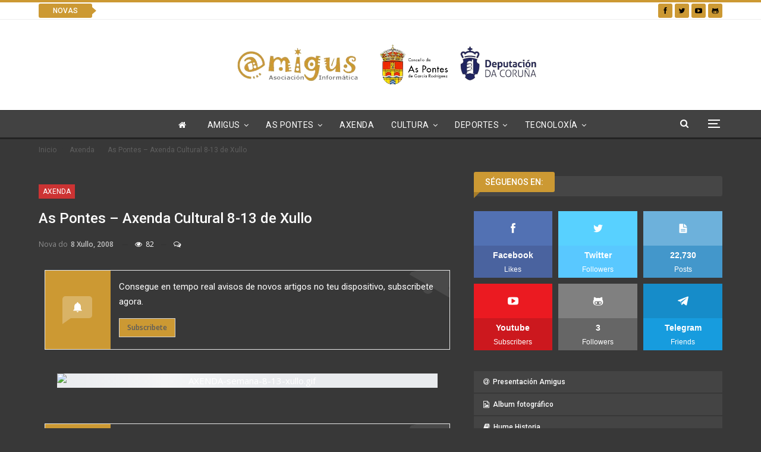

--- FILE ---
content_type: text/html; charset=UTF-8
request_url: https://www.amigus.org/as_pontes_-_axe/
body_size: 21979
content:
	<!DOCTYPE html>
		<!--[if IE 8]>
	<html class="ie ie8" lang="gl-ES"> <![endif]-->
	<!--[if IE 9]>
	<html class="ie ie9" lang="gl-ES"> <![endif]-->
	<!--[if gt IE 9]><!-->
<html lang="gl-ES"> <!--<![endif]-->
	<head>
				<meta charset="UTF-8">
		<meta http-equiv="X-UA-Compatible" content="IE=edge">
		<meta name="viewport" content="width=device-width, initial-scale=1.0">
		<link rel="pingback" href="https://www.amigus.org/xmlrpc.php"/>

		<title>As Pontes &#8211; Axenda Cultural 8-13 de Xullo &#8211; Asociación Informática Amigus</title>
<meta name='robots' content='max-image-preview:large' />
	<style>img:is([sizes="auto" i], [sizes^="auto," i]) { contain-intrinsic-size: 3000px 1500px }</style>
	
<!-- Better Open Graph, Schema.org & Twitter Integration -->
<meta property="og:locale" content="gl_es"/>
<meta property="og:site_name" content="Asociación Informática Amigus"/>
<meta property="og:url" content="https://www.amigus.org/as_pontes_-_axe/"/>
<meta property="og:title" content="As Pontes &#8211; Axenda Cultural 8-13 de Xullo"/>
<meta property="og:image" content="http://www.amigus.org/web/archives/2008/07/08/AXENDA-semana-8-13-xullo.gif"/>
<meta property="article:section" content="Axenda"/>
<meta property="og:description" content="As Pontes"/>
<meta property="og:type" content="article"/>
<meta name="twitter:card" content="summary"/>
<meta name="twitter:url" content="https://www.amigus.org/as_pontes_-_axe/"/>
<meta name="twitter:title" content="As Pontes &#8211; Axenda Cultural 8-13 de Xullo"/>
<meta name="twitter:description" content="As Pontes"/>
<meta name="twitter:image" content="http://www.amigus.org/web/archives/2008/07/08/AXENDA-semana-8-13-xullo.gif"/>
<!-- / Better Open Graph, Schema.org & Twitter Integration. -->
<link rel='dns-prefetch' href='//fonts.googleapis.com' />
<link rel="alternate" type="application/rss+xml" title="Asociación Informática Amigus &raquo; Feed" href="https://www.amigus.org/feed/" />
<link rel="alternate" type="application/rss+xml" title="Asociación Informática Amigus &raquo; Feed de comentarios" href="https://www.amigus.org/comments/feed/" />
<link rel="alternate" type="application/rss+xml" title="Asociación Informática Amigus &raquo; As Pontes &#8211; Axenda Cultural 8-13 de Xullo Feed de comentarios" href="https://www.amigus.org/as_pontes_-_axe/feed/" />
<script type="text/javascript">
/* <![CDATA[ */
window._wpemojiSettings = {"baseUrl":"https:\/\/s.w.org\/images\/core\/emoji\/15.0.3\/72x72\/","ext":".png","svgUrl":"https:\/\/s.w.org\/images\/core\/emoji\/15.0.3\/svg\/","svgExt":".svg","source":{"concatemoji":"https:\/\/www.amigus.org\/wp-includes\/js\/wp-emoji-release.min.js?ver=6.7.4"}};
/*! This file is auto-generated */
!function(i,n){var o,s,e;function c(e){try{var t={supportTests:e,timestamp:(new Date).valueOf()};sessionStorage.setItem(o,JSON.stringify(t))}catch(e){}}function p(e,t,n){e.clearRect(0,0,e.canvas.width,e.canvas.height),e.fillText(t,0,0);var t=new Uint32Array(e.getImageData(0,0,e.canvas.width,e.canvas.height).data),r=(e.clearRect(0,0,e.canvas.width,e.canvas.height),e.fillText(n,0,0),new Uint32Array(e.getImageData(0,0,e.canvas.width,e.canvas.height).data));return t.every(function(e,t){return e===r[t]})}function u(e,t,n){switch(t){case"flag":return n(e,"\ud83c\udff3\ufe0f\u200d\u26a7\ufe0f","\ud83c\udff3\ufe0f\u200b\u26a7\ufe0f")?!1:!n(e,"\ud83c\uddfa\ud83c\uddf3","\ud83c\uddfa\u200b\ud83c\uddf3")&&!n(e,"\ud83c\udff4\udb40\udc67\udb40\udc62\udb40\udc65\udb40\udc6e\udb40\udc67\udb40\udc7f","\ud83c\udff4\u200b\udb40\udc67\u200b\udb40\udc62\u200b\udb40\udc65\u200b\udb40\udc6e\u200b\udb40\udc67\u200b\udb40\udc7f");case"emoji":return!n(e,"\ud83d\udc26\u200d\u2b1b","\ud83d\udc26\u200b\u2b1b")}return!1}function f(e,t,n){var r="undefined"!=typeof WorkerGlobalScope&&self instanceof WorkerGlobalScope?new OffscreenCanvas(300,150):i.createElement("canvas"),a=r.getContext("2d",{willReadFrequently:!0}),o=(a.textBaseline="top",a.font="600 32px Arial",{});return e.forEach(function(e){o[e]=t(a,e,n)}),o}function t(e){var t=i.createElement("script");t.src=e,t.defer=!0,i.head.appendChild(t)}"undefined"!=typeof Promise&&(o="wpEmojiSettingsSupports",s=["flag","emoji"],n.supports={everything:!0,everythingExceptFlag:!0},e=new Promise(function(e){i.addEventListener("DOMContentLoaded",e,{once:!0})}),new Promise(function(t){var n=function(){try{var e=JSON.parse(sessionStorage.getItem(o));if("object"==typeof e&&"number"==typeof e.timestamp&&(new Date).valueOf()<e.timestamp+604800&&"object"==typeof e.supportTests)return e.supportTests}catch(e){}return null}();if(!n){if("undefined"!=typeof Worker&&"undefined"!=typeof OffscreenCanvas&&"undefined"!=typeof URL&&URL.createObjectURL&&"undefined"!=typeof Blob)try{var e="postMessage("+f.toString()+"("+[JSON.stringify(s),u.toString(),p.toString()].join(",")+"));",r=new Blob([e],{type:"text/javascript"}),a=new Worker(URL.createObjectURL(r),{name:"wpTestEmojiSupports"});return void(a.onmessage=function(e){c(n=e.data),a.terminate(),t(n)})}catch(e){}c(n=f(s,u,p))}t(n)}).then(function(e){for(var t in e)n.supports[t]=e[t],n.supports.everything=n.supports.everything&&n.supports[t],"flag"!==t&&(n.supports.everythingExceptFlag=n.supports.everythingExceptFlag&&n.supports[t]);n.supports.everythingExceptFlag=n.supports.everythingExceptFlag&&!n.supports.flag,n.DOMReady=!1,n.readyCallback=function(){n.DOMReady=!0}}).then(function(){return e}).then(function(){var e;n.supports.everything||(n.readyCallback(),(e=n.source||{}).concatemoji?t(e.concatemoji):e.wpemoji&&e.twemoji&&(t(e.twemoji),t(e.wpemoji)))}))}((window,document),window._wpemojiSettings);
/* ]]> */
</script>
<style id='wp-emoji-styles-inline-css' type='text/css'>

	img.wp-smiley, img.emoji {
		display: inline !important;
		border: none !important;
		box-shadow: none !important;
		height: 1em !important;
		width: 1em !important;
		margin: 0 0.07em !important;
		vertical-align: -0.1em !important;
		background: none !important;
		padding: 0 !important;
	}
</style>
<link rel='stylesheet' id='wp-block-library-css' href='https://www.amigus.org/wp-includes/css/dist/block-library/style.min.css?ver=6.7.4' type='text/css' media='all' />
<style id='classic-theme-styles-inline-css' type='text/css'>
/*! This file is auto-generated */
.wp-block-button__link{color:#fff;background-color:#32373c;border-radius:9999px;box-shadow:none;text-decoration:none;padding:calc(.667em + 2px) calc(1.333em + 2px);font-size:1.125em}.wp-block-file__button{background:#32373c;color:#fff;text-decoration:none}
</style>
<style id='global-styles-inline-css' type='text/css'>
:root{--wp--preset--aspect-ratio--square: 1;--wp--preset--aspect-ratio--4-3: 4/3;--wp--preset--aspect-ratio--3-4: 3/4;--wp--preset--aspect-ratio--3-2: 3/2;--wp--preset--aspect-ratio--2-3: 2/3;--wp--preset--aspect-ratio--16-9: 16/9;--wp--preset--aspect-ratio--9-16: 9/16;--wp--preset--color--black: #000000;--wp--preset--color--cyan-bluish-gray: #abb8c3;--wp--preset--color--white: #ffffff;--wp--preset--color--pale-pink: #f78da7;--wp--preset--color--vivid-red: #cf2e2e;--wp--preset--color--luminous-vivid-orange: #ff6900;--wp--preset--color--luminous-vivid-amber: #fcb900;--wp--preset--color--light-green-cyan: #7bdcb5;--wp--preset--color--vivid-green-cyan: #00d084;--wp--preset--color--pale-cyan-blue: #8ed1fc;--wp--preset--color--vivid-cyan-blue: #0693e3;--wp--preset--color--vivid-purple: #9b51e0;--wp--preset--gradient--vivid-cyan-blue-to-vivid-purple: linear-gradient(135deg,rgba(6,147,227,1) 0%,rgb(155,81,224) 100%);--wp--preset--gradient--light-green-cyan-to-vivid-green-cyan: linear-gradient(135deg,rgb(122,220,180) 0%,rgb(0,208,130) 100%);--wp--preset--gradient--luminous-vivid-amber-to-luminous-vivid-orange: linear-gradient(135deg,rgba(252,185,0,1) 0%,rgba(255,105,0,1) 100%);--wp--preset--gradient--luminous-vivid-orange-to-vivid-red: linear-gradient(135deg,rgba(255,105,0,1) 0%,rgb(207,46,46) 100%);--wp--preset--gradient--very-light-gray-to-cyan-bluish-gray: linear-gradient(135deg,rgb(238,238,238) 0%,rgb(169,184,195) 100%);--wp--preset--gradient--cool-to-warm-spectrum: linear-gradient(135deg,rgb(74,234,220) 0%,rgb(151,120,209) 20%,rgb(207,42,186) 40%,rgb(238,44,130) 60%,rgb(251,105,98) 80%,rgb(254,248,76) 100%);--wp--preset--gradient--blush-light-purple: linear-gradient(135deg,rgb(255,206,236) 0%,rgb(152,150,240) 100%);--wp--preset--gradient--blush-bordeaux: linear-gradient(135deg,rgb(254,205,165) 0%,rgb(254,45,45) 50%,rgb(107,0,62) 100%);--wp--preset--gradient--luminous-dusk: linear-gradient(135deg,rgb(255,203,112) 0%,rgb(199,81,192) 50%,rgb(65,88,208) 100%);--wp--preset--gradient--pale-ocean: linear-gradient(135deg,rgb(255,245,203) 0%,rgb(182,227,212) 50%,rgb(51,167,181) 100%);--wp--preset--gradient--electric-grass: linear-gradient(135deg,rgb(202,248,128) 0%,rgb(113,206,126) 100%);--wp--preset--gradient--midnight: linear-gradient(135deg,rgb(2,3,129) 0%,rgb(40,116,252) 100%);--wp--preset--font-size--small: 13px;--wp--preset--font-size--medium: 20px;--wp--preset--font-size--large: 36px;--wp--preset--font-size--x-large: 42px;--wp--preset--spacing--20: 0.44rem;--wp--preset--spacing--30: 0.67rem;--wp--preset--spacing--40: 1rem;--wp--preset--spacing--50: 1.5rem;--wp--preset--spacing--60: 2.25rem;--wp--preset--spacing--70: 3.38rem;--wp--preset--spacing--80: 5.06rem;--wp--preset--shadow--natural: 6px 6px 9px rgba(0, 0, 0, 0.2);--wp--preset--shadow--deep: 12px 12px 50px rgba(0, 0, 0, 0.4);--wp--preset--shadow--sharp: 6px 6px 0px rgba(0, 0, 0, 0.2);--wp--preset--shadow--outlined: 6px 6px 0px -3px rgba(255, 255, 255, 1), 6px 6px rgba(0, 0, 0, 1);--wp--preset--shadow--crisp: 6px 6px 0px rgba(0, 0, 0, 1);}:where(.is-layout-flex){gap: 0.5em;}:where(.is-layout-grid){gap: 0.5em;}body .is-layout-flex{display: flex;}.is-layout-flex{flex-wrap: wrap;align-items: center;}.is-layout-flex > :is(*, div){margin: 0;}body .is-layout-grid{display: grid;}.is-layout-grid > :is(*, div){margin: 0;}:where(.wp-block-columns.is-layout-flex){gap: 2em;}:where(.wp-block-columns.is-layout-grid){gap: 2em;}:where(.wp-block-post-template.is-layout-flex){gap: 1.25em;}:where(.wp-block-post-template.is-layout-grid){gap: 1.25em;}.has-black-color{color: var(--wp--preset--color--black) !important;}.has-cyan-bluish-gray-color{color: var(--wp--preset--color--cyan-bluish-gray) !important;}.has-white-color{color: var(--wp--preset--color--white) !important;}.has-pale-pink-color{color: var(--wp--preset--color--pale-pink) !important;}.has-vivid-red-color{color: var(--wp--preset--color--vivid-red) !important;}.has-luminous-vivid-orange-color{color: var(--wp--preset--color--luminous-vivid-orange) !important;}.has-luminous-vivid-amber-color{color: var(--wp--preset--color--luminous-vivid-amber) !important;}.has-light-green-cyan-color{color: var(--wp--preset--color--light-green-cyan) !important;}.has-vivid-green-cyan-color{color: var(--wp--preset--color--vivid-green-cyan) !important;}.has-pale-cyan-blue-color{color: var(--wp--preset--color--pale-cyan-blue) !important;}.has-vivid-cyan-blue-color{color: var(--wp--preset--color--vivid-cyan-blue) !important;}.has-vivid-purple-color{color: var(--wp--preset--color--vivid-purple) !important;}.has-black-background-color{background-color: var(--wp--preset--color--black) !important;}.has-cyan-bluish-gray-background-color{background-color: var(--wp--preset--color--cyan-bluish-gray) !important;}.has-white-background-color{background-color: var(--wp--preset--color--white) !important;}.has-pale-pink-background-color{background-color: var(--wp--preset--color--pale-pink) !important;}.has-vivid-red-background-color{background-color: var(--wp--preset--color--vivid-red) !important;}.has-luminous-vivid-orange-background-color{background-color: var(--wp--preset--color--luminous-vivid-orange) !important;}.has-luminous-vivid-amber-background-color{background-color: var(--wp--preset--color--luminous-vivid-amber) !important;}.has-light-green-cyan-background-color{background-color: var(--wp--preset--color--light-green-cyan) !important;}.has-vivid-green-cyan-background-color{background-color: var(--wp--preset--color--vivid-green-cyan) !important;}.has-pale-cyan-blue-background-color{background-color: var(--wp--preset--color--pale-cyan-blue) !important;}.has-vivid-cyan-blue-background-color{background-color: var(--wp--preset--color--vivid-cyan-blue) !important;}.has-vivid-purple-background-color{background-color: var(--wp--preset--color--vivid-purple) !important;}.has-black-border-color{border-color: var(--wp--preset--color--black) !important;}.has-cyan-bluish-gray-border-color{border-color: var(--wp--preset--color--cyan-bluish-gray) !important;}.has-white-border-color{border-color: var(--wp--preset--color--white) !important;}.has-pale-pink-border-color{border-color: var(--wp--preset--color--pale-pink) !important;}.has-vivid-red-border-color{border-color: var(--wp--preset--color--vivid-red) !important;}.has-luminous-vivid-orange-border-color{border-color: var(--wp--preset--color--luminous-vivid-orange) !important;}.has-luminous-vivid-amber-border-color{border-color: var(--wp--preset--color--luminous-vivid-amber) !important;}.has-light-green-cyan-border-color{border-color: var(--wp--preset--color--light-green-cyan) !important;}.has-vivid-green-cyan-border-color{border-color: var(--wp--preset--color--vivid-green-cyan) !important;}.has-pale-cyan-blue-border-color{border-color: var(--wp--preset--color--pale-cyan-blue) !important;}.has-vivid-cyan-blue-border-color{border-color: var(--wp--preset--color--vivid-cyan-blue) !important;}.has-vivid-purple-border-color{border-color: var(--wp--preset--color--vivid-purple) !important;}.has-vivid-cyan-blue-to-vivid-purple-gradient-background{background: var(--wp--preset--gradient--vivid-cyan-blue-to-vivid-purple) !important;}.has-light-green-cyan-to-vivid-green-cyan-gradient-background{background: var(--wp--preset--gradient--light-green-cyan-to-vivid-green-cyan) !important;}.has-luminous-vivid-amber-to-luminous-vivid-orange-gradient-background{background: var(--wp--preset--gradient--luminous-vivid-amber-to-luminous-vivid-orange) !important;}.has-luminous-vivid-orange-to-vivid-red-gradient-background{background: var(--wp--preset--gradient--luminous-vivid-orange-to-vivid-red) !important;}.has-very-light-gray-to-cyan-bluish-gray-gradient-background{background: var(--wp--preset--gradient--very-light-gray-to-cyan-bluish-gray) !important;}.has-cool-to-warm-spectrum-gradient-background{background: var(--wp--preset--gradient--cool-to-warm-spectrum) !important;}.has-blush-light-purple-gradient-background{background: var(--wp--preset--gradient--blush-light-purple) !important;}.has-blush-bordeaux-gradient-background{background: var(--wp--preset--gradient--blush-bordeaux) !important;}.has-luminous-dusk-gradient-background{background: var(--wp--preset--gradient--luminous-dusk) !important;}.has-pale-ocean-gradient-background{background: var(--wp--preset--gradient--pale-ocean) !important;}.has-electric-grass-gradient-background{background: var(--wp--preset--gradient--electric-grass) !important;}.has-midnight-gradient-background{background: var(--wp--preset--gradient--midnight) !important;}.has-small-font-size{font-size: var(--wp--preset--font-size--small) !important;}.has-medium-font-size{font-size: var(--wp--preset--font-size--medium) !important;}.has-large-font-size{font-size: var(--wp--preset--font-size--large) !important;}.has-x-large-font-size{font-size: var(--wp--preset--font-size--x-large) !important;}
:where(.wp-block-post-template.is-layout-flex){gap: 1.25em;}:where(.wp-block-post-template.is-layout-grid){gap: 1.25em;}
:where(.wp-block-columns.is-layout-flex){gap: 2em;}:where(.wp-block-columns.is-layout-grid){gap: 2em;}
:root :where(.wp-block-pullquote){font-size: 1.5em;line-height: 1.6;}
</style>
<link rel='stylesheet' id='contact-form-7-css' href='https://www.amigus.org/wp-content/plugins/contact-form-7/includes/css/styles.css?ver=6.1.4' type='text/css' media='all' />
<link rel='stylesheet' id='better-framework-main-fonts-css' href='https://fonts.googleapis.com/css?family=Roboto:400,500%7COpen+Sans:400,600%7CRoboto+Condensed:400%7CPoppins:600%7COswald:400&#038;display=swap' type='text/css' media='all' />
<script type="text/javascript" src="https://www.amigus.org/wp-includes/js/jquery/jquery.min.js?ver=3.7.1" id="jquery-core-js"></script>
<script type="text/javascript" src="https://www.amigus.org/wp-includes/js/jquery/jquery-migrate.min.js?ver=3.4.1" id="jquery-migrate-js"></script>
<!--[if lt IE 9]>
<script type="text/javascript" src="https://www.amigus.org/wp-content/themes/publisher/includes/libs/better-framework/assets/js/html5shiv.min.js?ver=1727589986" id="bf-html5shiv-js"></script>
<![endif]-->
<!--[if lt IE 9]>
<script type="text/javascript" src="https://www.amigus.org/wp-content/themes/publisher/includes/libs/better-framework/assets/js/respond.min.js?ver=1727589986" id="bf-respond-js"></script>
<![endif]-->
<link rel="https://api.w.org/" href="https://www.amigus.org/wp-json/" /><link rel="alternate" title="JSON" type="application/json" href="https://www.amigus.org/wp-json/wp/v2/posts/9251" /><link rel="EditURI" type="application/rsd+xml" title="RSD" href="https://www.amigus.org/xmlrpc.php?rsd" />
<meta name="generator" content="WordPress 6.7.4" />
<link rel="canonical" href="https://www.amigus.org/as_pontes_-_axe/" />
<link rel='shortlink' href='https://www.amigus.org/?p=9251' />
<link rel="alternate" title="oEmbed (JSON)" type="application/json+oembed" href="https://www.amigus.org/wp-json/oembed/1.0/embed?url=https%3A%2F%2Fwww.amigus.org%2Fas_pontes_-_axe%2F" />
<!-- Google Tag Manager -->
<script>(function(w,d,s,l,i){w[l]=w[l]||[];w[l].push({'gtm.start':
new Date().getTime(),event:'gtm.js'});var f=d.getElementsByTagName(s)[0],
j=d.createElement(s),dl=l!='dataLayer'?'&l='+l:'';j.async=true;j.src=
'https://www.googletagmanager.com/gtm.js?id='+i+dl;f.parentNode.insertBefore(j,f);
})(window,document,'script','dataLayer','GTM-W2MFPL3H');</script>
<!-- End Google Tag Manager --><!-- Facebook Pixel Code -->
<script>
  !function(f,b,e,v,n,t,s)
  {if(f.fbq)return;n=f.fbq=function(){n.callMethod?
  n.callMethod.apply(n,arguments):n.queue.push(arguments)};
  if(!f._fbq)f._fbq=n;n.push=n;n.loaded=!0;n.version='2.0';
  n.queue=[];t=b.createElement(e);t.async=!0;
  t.src=v;s=b.getElementsByTagName(e)[0];
  s.parentNode.insertBefore(t,s)}(window, document,'script',
  'https://connect.facebook.net/en_US/fbevents.js');
  fbq('init', '400254413749318');
  fbq('track', 'PageView');
</script>
<noscript><img height="1" width="1" style="display:none"
  src="https://www.facebook.com/tr?id=400254413749318&ev=PageView&noscript=1"
/></noscript>
<!-- End Facebook Pixel Code -->

			<link rel="shortcut icon" href="https://www.amigus.org/wp-content/uploads/2017/09/favicon.gif">			<link rel="apple-touch-icon" href="https://www.amigus.org/wp-content/uploads/2017/09/amigus_iphone.jpg">			<link rel="apple-touch-icon" sizes="114x114" href="https://www.amigus.org/wp-content/uploads/2017/09/amigus_iphone_retina.jpg">			<link rel="apple-touch-icon" sizes="72x72" href="https://www.amigus.org/wp-content/uploads/2017/09/amigus_ipad.jpg">			<link rel="apple-touch-icon" sizes="144x144" href="https://www.amigus.org/wp-content/uploads/2017/09/amigus_ipad_retina.jpg">      <meta name="onesignal" content="wordpress-plugin"/>
            <script>

      window.OneSignalDeferred = window.OneSignalDeferred || [];

      OneSignalDeferred.push(function(OneSignal) {
        var oneSignal_options = {};
        window._oneSignalInitOptions = oneSignal_options;

        oneSignal_options['serviceWorkerParam'] = { scope: '/' };
oneSignal_options['serviceWorkerPath'] = 'OneSignalSDKWorker.js.php';

        OneSignal.Notifications.setDefaultUrl("https://www.amigus.org");

        oneSignal_options['wordpress'] = true;
oneSignal_options['appId'] = 'bcf1004d-565c-4230-b226-fde958ac70cc';
oneSignal_options['allowLocalhostAsSecureOrigin'] = true;
oneSignal_options['welcomeNotification'] = { };
oneSignal_options['welcomeNotification']['title'] = "";
oneSignal_options['welcomeNotification']['message'] = "Grazas por te subscribires";
oneSignal_options['path'] = "https://www.amigus.org/wp-content/plugins/onesignal-free-web-push-notifications/sdk_files/";
oneSignal_options['safari_web_id'] = "web.onesignal.auto.552dcc8d-cced-4aac-823c-93a119513fed";
oneSignal_options['persistNotification'] = false;
oneSignal_options['promptOptions'] = { };
oneSignal_options['promptOptions']['actionMessage'] = "Amigus quere enviarche notificacións das súas novas. Podes cancelar cando queiras na campá de abaixo á esquerda";
oneSignal_options['promptOptions']['acceptButtonText'] = "Permitir";
oneSignal_options['promptOptions']['cancelButtonText'] = "Denegar";
oneSignal_options['promptOptions']['siteName'] = "https://www.amigus.org";
oneSignal_options['notifyButton'] = { };
oneSignal_options['notifyButton']['enable'] = true;
oneSignal_options['notifyButton']['position'] = 'bottom-left';
oneSignal_options['notifyButton']['theme'] = 'default';
oneSignal_options['notifyButton']['size'] = 'large';
oneSignal_options['notifyButton']['showCredit'] = true;
oneSignal_options['notifyButton']['text'] = {};
oneSignal_options['notifyButton']['text']['tip.state.unsubscribed'] = 'Subscribirse a notificacións';
oneSignal_options['notifyButton']['text']['tip.state.subscribed'] = 'Estas subscrito a notificacións';
oneSignal_options['notifyButton']['text']['dialog.main.title'] = 'Axustes de notificacións';
oneSignal_options['notifyButton']['text']['dialog.main.button.subscribe'] = 'Recibir notificacións';
oneSignal_options['notifyButton']['text']['dialog.main.button.unsubscribe'] = 'Non recibir notificacións';
              OneSignal.init(window._oneSignalInitOptions);
              OneSignal.Slidedown.promptPush()      });

      function documentInitOneSignal() {
        var oneSignal_elements = document.getElementsByClassName("OneSignal-prompt");

        var oneSignalLinkClickHandler = function(event) { OneSignal.Notifications.requestPermission(); event.preventDefault(); };        for(var i = 0; i < oneSignal_elements.length; i++)
          oneSignal_elements[i].addEventListener('click', oneSignalLinkClickHandler, false);
      }

      if (document.readyState === 'complete') {
           documentInitOneSignal();
      }
      else {
           window.addEventListener("load", function(event){
               documentInitOneSignal();
          });
      }
    </script>
<meta name="generator" content="Powered by WPBakery Page Builder - drag and drop page builder for WordPress."/>
<script type="application/ld+json">{
    "@context": "http://schema.org/",
    "@type": "Organization",
    "@id": "#organization",
    "logo": {
        "@type": "ImageObject",
        "url": "https://www.amigus.org/wp-content/uploads/2023/11/Amigus-removebg-previewConcello-das-Pontes-sin-fondoLogo_Diputacion-removebg-preview-1.png"
    },
    "url": "https://www.amigus.org/",
    "name": "Asociaci\u00f3n Inform\u00e1tica Amigus",
    "description": "As Pontes"
}</script>
<script type="application/ld+json">{
    "@context": "http://schema.org/",
    "@type": "WebSite",
    "name": "Asociaci\u00f3n Inform\u00e1tica Amigus",
    "alternateName": "As Pontes",
    "url": "https://www.amigus.org/"
}</script>
<script type="application/ld+json">{
    "@context": "http://schema.org/",
    "@type": "Article",
    "headline": "As Pontes - Axenda Cultural 8-13 de Xullo",
    "datePublished": "2008-07-08",
    "dateModified": "2008-07-08",
    "author": {
        "@type": "Person",
        "@id": "#person-CyberMODE",
        "name": "CyberMODE"
    },
    "image": "http://www.amigus.org/web/archives/2008/07/08/AXENDA-semana-8-13-xullo.gif",
    "interactionStatistic": [
        {
            "@type": "InteractionCounter",
            "interactionType": "http://schema.org/CommentAction",
            "userInteractionCount": "9"
        }
    ],
    "publisher": {
        "@id": "#organization"
    },
    "mainEntityOfPage": "https://www.amigus.org/as_pontes_-_axe/"
}</script>
<link rel='stylesheet' id='bf-minifed-css-1' href='https://www.amigus.org/wp-content/bs-booster-cache/90674ea3065c70ec5f1f9bf3b3916ad4.css' type='text/css' media='all' />
<link rel='stylesheet' id='7.11.0-1739907193' href='https://www.amigus.org/wp-content/bs-booster-cache/45568880e3bd49e7e3c9350aef469381.css' type='text/css' media='all' />
<link rel="icon" href="https://www.amigus.org/wp-content/uploads/2023/11/Imagen-A.png" sizes="32x32" />
<link rel="icon" href="https://www.amigus.org/wp-content/uploads/2023/11/Imagen-A.png" sizes="192x192" />
<link rel="apple-touch-icon" href="https://www.amigus.org/wp-content/uploads/2023/11/Imagen-A.png" />
<meta name="msapplication-TileImage" content="https://www.amigus.org/wp-content/uploads/2023/11/Imagen-A.png" />
<noscript><style> .wpb_animate_when_almost_visible { opacity: 1; }</style></noscript>	</head>

<body class="post-template-default single single-post postid-9251 single-format-standard bs-theme bs-publisher bs-publisher-dark-magazine active-light-box active-top-line ltr close-rh page-layout-2-col page-layout-2-col-right full-width main-menu-sticky-smart main-menu-full-width single-prim-cat-28 single-cat-28  wpb-js-composer js-comp-ver-6.7.0 vc_responsive bs-ll-a" dir="ltr">
<!-- Google Tag Manager (noscript) -->
<noscript><iframe src="https://www.googletagmanager.com/ns.html?id=GTM-W2MFPL3H"
height="0" width="0" style="display:none;visibility:hidden"></iframe></noscript>
<!-- End Google Tag Manager (noscript) --><div class="off-canvas-overlay"></div>
<div class="off-canvas-container left skin-dark">
	<div class="off-canvas-inner">
		<span class="canvas-close"><i></i></span>
					<div class="off-canvas-header">
									<div class="site-name">Amigus</div>
									<div class="site-description">As Pontes</div>
			</div>
						<div class="off-canvas-search">
				<form role="search" method="get" action="https://www.amigus.org">
					<input type="text" name="s" value=""
					       placeholder="Buscar...">
					<i class="fa fa-search"></i>
				</form>
			</div>
						<div class="off-canvas-menu">
				<div class="off-canvas-menu-fallback"></div>
			</div>
						<div class="off_canvas_footer">
				<div class="off_canvas_footer-info entry-content">
							<div  class="  better-studio-shortcode bsc-clearfix better-social-counter style-button colored in-4-col">
						<ul class="social-list bsc-clearfix"><li class="social-item facebook"><a href = "https://www.facebook.com/156199115437" target = "_blank" > <i class="item-icon bsfi-facebook" ></i><span class="item-title" > Likes </span> </a> </li> <li class="social-item twitter"><a href = "https://twitter.com/amigus_aspontes" target = "_blank" > <i class="item-icon bsfi-twitter" ></i><span class="item-title" > Followers </span> </a> </li> <li class="social-item youtube"><a href = "https://youtube.com/channel/UC0MuYLLJnhOFWIcJ2h28SZw" target = "_blank" > <i class="item-icon bsfi-youtube" ></i><span class="item-title" > Subscribers </span> </a> </li> <li class="social-item instagram"><a href = "https://instagram.com/betterstudio" target = "_blank" > <i class="item-icon bsfi-instagram" ></i><span class="item-title" > Followers </span> </a> </li> <li class="social-item github"><a href = "https://github.com/AmigusLabs" target = "_blank" > <i class="item-icon bsfi-github" ></i><span class="item-title" > Followers </span> </a> </li> 			</ul>
		</div>
						</div>
			</div>
				</div>
</div>
		<div class="main-wrap content-main-wrap">
			<header id="header" class="site-header header-style-1 full-width" itemscope="itemscope" itemtype="https://schema.org/WPHeader">
		<section class="topbar topbar-style-2 hidden-xs hidden-xs">
	<div class="content-wrap">
		<div class="container">

			<div class="topbar-inner clearfix">

									<div class="section-links">
								<div  class="  better-studio-shortcode bsc-clearfix better-social-counter style-button not-colored in-4-col">
						<ul class="social-list bsc-clearfix"><li class="social-item facebook"><a href = "https://www.facebook.com/156199115437" target = "_blank" > <i class="item-icon bsfi-facebook" ></i><span class="item-title" > Likes </span> </a> </li> <li class="social-item twitter"><a href = "https://twitter.com/amigus_aspontes" target = "_blank" > <i class="item-icon bsfi-twitter" ></i><span class="item-title" > Followers </span> </a> </li> <li class="social-item youtube"><a href = "https://youtube.com/channel/UC0MuYLLJnhOFWIcJ2h28SZw" target = "_blank" > <i class="item-icon bsfi-youtube" ></i><span class="item-title" > Subscribers </span> </a> </li> <li class="social-item github"><a href = "https://github.com/AmigusLabs" target = "_blank" > <i class="item-icon bsfi-github" ></i><span class="item-title" > Followers </span> </a> </li> 			</ul>
		</div>
							</div>
				
				<div class="section-menu">
						<div id="newsticker-649401801" class="better-newsticker term-4"
	     data-speed="12000">
		<p class="heading ">Novas</p>
		<ul class="news-list">
								<li>
						<a class="limit-line" href="https://www.amigus.org/conmemoracion-do-discurso-de-galo-salinas/">
							Conmemoración do discurso de Galo Salinas						</a>
					</li>
										<li>
						<a class="limit-line" href="https://www.amigus.org/resultados-do-grupo-piraguismo-xuvenil-no-descenso-internacional-do-mino/">
							Resultados do Grupo piragüismo Xuvenil no descenso internacional do Miño						</a>
					</li>
										<li>
						<a class="limit-line" href="https://www.amigus.org/resultados-do-grupo-piraguismo-xuvenil-3/">
							Resultados do Grupo piragüismo Xuvenil						</a>
					</li>
										<li>
						<a class="limit-line" href="https://www.amigus.org/folixa-summer-camp-2025/">
							Folixa Summer Camp 2025						</a>
					</li>
										<li>
						<a class="limit-line" href="https://www.amigus.org/dixitics/">
							Dixitic&#8217;s						</a>
					</li>
										<li>
						<a class="limit-line" href="https://www.amigus.org/3a-regata-circuito-deputacion-da-coruna-e-travesia-de-foz/">
							3ª Regata Circuito Deputación da Coruña e Travesía de Foz.						</a>
					</li>
										<li>
						<a class="limit-line" href="https://www.amigus.org/resultados-do-grupo-xuvenil-no-campionato-de-espana-de-xovenes-promesas/">
							Resultados do Grupo Xuvenil no campionato de España de xóvenes promesas						</a>
					</li>
										<li>
						<a class="limit-line" href="https://www.amigus.org/resultados-grupo-xuvenil/">
							Resultados Grupo Xuvenil						</a>
					</li>
										<li>
						<a class="limit-line" href="https://www.amigus.org/adrian-gregorio-e-anton-dopico-na-clase-vaurien-acadan-o-2o-posto-na-copa-xunta-de-galicia-2025/">
							ADRIÁN GREGORIO E ANTÓN DOPICO, NA CLASE VAURIEN, ACADAN O 2º POSTO NA COPA XUNTA DE GALICIA 2025						</a>
					</li>
										<li>
						<a class="limit-line" href="https://www.amigus.org/folixa-summer-camp/">
							Folixa summer Camp						</a>
					</li>
							</ul>
	</div>
				</div>

			</div>
		</div>
	</div>
</section>
		<div class="header-inner">
			<div class="content-wrap">
				<div class="container">
					<div id="site-branding" class="site-branding">
	<p  id="site-title" class="logo h1 img-logo">
	<a href="https://www.amigus.org/" itemprop="url" rel="home">
					<img id="site-logo" src="https://www.amigus.org/wp-content/uploads/2023/11/Amigus-removebg-previewConcello-das-Pontes-sin-fondoLogo_Diputacion-removebg-preview-1.png"
			     alt="Asociación Informática Amigus"  />

			<span class="site-title">Asociación Informática Amigus - As Pontes</span>
				</a>
</p>
</div><!-- .site-branding -->
				</div>

			</div>
		</div>
		<div id="menu-main" class="menu main-menu-wrapper show-search-item show-off-canvas menu-actions-btn-width-2" role="navigation" itemscope="itemscope" itemtype="https://schema.org/SiteNavigationElement">
	<div class="main-menu-inner">
		<div class="content-wrap">
			<div class="container">

				<nav class="main-menu-container">
					<ul id="main-navigation" class="main-menu menu bsm-pure clearfix">
						<li id="menu-item-19861" class="menu-have-icon menu-icon-type-fontawesome menu-item menu-item-type-post_type menu-item-object-page menu-item-home menu-title-hide better-anim-fade menu-item-19861"><a href="https://www.amigus.org/inicio/"><i class="bf-icon  fa fa-home"></i><span class="hidden">Inicio</span></a></li>
<li id="menu-item-19338" class="menu-item menu-item-type-taxonomy menu-item-object-category menu-item-has-children menu-term-12 better-anim-fade menu-item-has-children menu-item-has-mega menu-item-mega-tabbed-grid-posts menu-item-19338"><a href="https://www.amigus.org/category/amigus/">Amigus</a>
<!-- Mega Menu Start -->
	<div class="mega-menu tabbed-grid-posts">
		<div class="content-wrap clearfix">
			<ul class="tabs-section">
								<li class="active">
					<a href="https://www.amigus.org/category/amigus/"
					   data-target="#mtab-180222898-12"
					   data-toggle="tab" aria-expanded="true"
					   class="term-12">
						<i class="fa fa-angle-right"></i> Todas					</a>
				</li>
									<li>
						<a href="https://www.amigus.org/category/amigus/humor/"
						   data-target="#mtab-180222898-47"
						   data-deferred-init="1380515810"
						   data-toggle="tab" data-deferred-event="mouseenter"
						   class="term-47">
							<i class="fa fa-angle-right"></i> Humor						</a>
					</li>
										<li>
						<a href="https://www.amigus.org/category/amigus/enquisas/"
						   data-target="#mtab-180222898-22"
						   data-deferred-init="266697818"
						   data-toggle="tab" data-deferred-event="mouseenter"
						   class="term-22">
							<i class="fa fa-angle-right"></i> Enquisas						</a>
					</li>
										<li>
						<a href="https://www.amigus.org/category/amigus/log-irc/"
						   data-target="#mtab-180222898-13"
						   data-deferred-init="1952437111"
						   data-toggle="tab" data-deferred-event="mouseenter"
						   class="term-13">
							<i class="fa fa-angle-right"></i> Log #irc						</a>
					</li>
										<li>
						<a href="https://www.amigus.org/category/amigus/opinin/"
						   data-target="#mtab-180222898-5"
						   data-deferred-init="440534621"
						   data-toggle="tab" data-deferred-event="mouseenter"
						   class="term-5">
							<i class="fa fa-angle-right"></i> Opinión						</a>
					</li>
										<li>
						<a href="https://www.amigus.org/category/amigus/especiais/"
						   data-target="#mtab-180222898-24"
						   data-deferred-init="1685301951"
						   data-toggle="tab" data-deferred-event="mouseenter"
						   class="term-24">
							<i class="fa fa-angle-right"></i> Especiais						</a>
					</li>
										<li>
						<a href="https://www.amigus.org/category/amigus/videoteca/"
						   data-target="#mtab-180222898-32"
						   data-deferred-init="975791999"
						   data-toggle="tab" data-deferred-event="mouseenter"
						   class="term-32">
							<i class="fa fa-angle-right"></i> Videoteca						</a>
					</li>
								</ul>
			<div class="tab-content">
				<div class="tab-pane bs-tab-anim bs-tab-animated active"
				     id="mtab-180222898-12">
							<div class="bs-pagination-wrapper main-term-12 next_prev ">
			<div class="listing listing-grid listing-grid-1 clearfix columns-3">
		<div class="post-157596 type-post format-standard has-post-thumbnail  simple-grid  listing-item listing-item-grid listing-item-grid-1 main-term-12">
	<div class="item-inner">
					<div class="featured clearfix">
				<div class="term-badges floated"><span class="term-badge term-12"><a href="https://www.amigus.org/category/amigus/">Amigus</a></span></div>				<a  title="Campamento de ciencia e tecnoloxía 2025 Amigus" data-src="https://www.amigus.org/wp-content/uploads/2025/07/campamento-de-ciencia-e-tecnoloxia-2025.png" data-bs-srcset="{&quot;baseurl&quot;:&quot;https:\/\/www.amigus.org\/wp-content\/uploads\/2025\/07\/&quot;,&quot;sizes&quot;:{&quot;1587&quot;:&quot;campamento-de-ciencia-e-tecnoloxia-2025.png&quot;}}"						class="img-holder" href="https://www.amigus.org/campamento-de-ciencia-e-tecnoloxia-2025-amigus/"></a>

							</div>
		<p class="title">		<a href="https://www.amigus.org/campamento-de-ciencia-e-tecnoloxia-2025-amigus/" class="post-title post-url">
			Campamento de ciencia e tecnoloxía 2025 Amigus		</a>
		</p>	</div>
	</div >
	<div class="post-151245 type-post format-standard has-post-thumbnail  simple-grid  listing-item listing-item-grid listing-item-grid-1 main-term-12">
	<div class="item-inner">
					<div class="featured clearfix">
				<div class="term-badges floated"><span class="term-badge term-12"><a href="https://www.amigus.org/category/amigus/">Amigus</a></span></div>				<a  title="Obradoiro de animacións con stop motion" data-src="https://www.amigus.org/wp-content/uploads/2025/04/Obradoiro-stop-motion.png" data-bs-srcset="{&quot;baseurl&quot;:&quot;https:\/\/www.amigus.org\/wp-content\/uploads\/2025\/04\/&quot;,&quot;sizes&quot;:{&quot;1587&quot;:&quot;Obradoiro-stop-motion.png&quot;}}"						class="img-holder" href="https://www.amigus.org/obradoiro-de-animacions-con-stop-motion/"></a>

							</div>
		<p class="title">		<a href="https://www.amigus.org/obradoiro-de-animacions-con-stop-motion/" class="post-title post-url">
			Obradoiro de animacións con stop motion		</a>
		</p>	</div>
	</div >
	<div class="post-151252 type-post format-standard has-post-thumbnail  simple-grid  listing-item listing-item-grid listing-item-grid-1 main-term-12">
	<div class="item-inner">
					<div class="featured clearfix">
				<div class="term-badges floated"><span class="term-badge term-12"><a href="https://www.amigus.org/category/amigus/">Amigus</a></span></div>				<a  title="Curso de Robot TPbot" data-src="https://www.amigus.org/wp-content/uploads/2025/03/1.png" data-bs-srcset="{&quot;baseurl&quot;:&quot;https:\/\/www.amigus.org\/wp-content\/uploads\/2025\/03\/&quot;,&quot;sizes&quot;:{&quot;1587&quot;:&quot;1.png&quot;}}"						class="img-holder" href="https://www.amigus.org/curso-de-robot-tpbot/"></a>

							</div>
		<p class="title">		<a href="https://www.amigus.org/curso-de-robot-tpbot/" class="post-title post-url">
			Curso de Robot TPbot		</a>
		</p>	</div>
	</div >
	</div>
	
	</div><div class="bs-pagination bs-ajax-pagination next_prev main-term-12 clearfix">
			<script>var bs_ajax_paginate_1063863910 = '{"query":{"paginate":"next_prev","show_label":1,"order_by":"date","count":3,"category":"12","_layout":{"state":"1|1|0","page":"2-col-right"}},"type":"wp_query","view":"Publisher::bs_pagin_ajax_tabbed_mega_grid_posts","current_page":1,"ajax_url":"\/wp-admin\/admin-ajax.php","remove_duplicates":"0","paginate":"next_prev","_layout":{"state":"1|1|0","page":"2-col-right"},"_bs_pagin_token":"73fa407"}';</script>				<a class="btn-bs-pagination prev disabled" rel="prev" data-id="1063863910"
				   title="Anterior">
					<i class="fa fa-angle-left"
					   aria-hidden="true"></i> Anterior				</a>
				<a  rel="next" class="btn-bs-pagination next"
				   data-id="1063863910" title="Seguinte">
					Seguinte <i
							class="fa fa-angle-right" aria-hidden="true"></i>
				</a>
				</div>				</div>
									<div class="tab-pane bs-tab-anim bs-deferred-container"
					     id="mtab-180222898-47">
								<div class="bs-pagination-wrapper main-term-47 next_prev ">
				<div class="bs-deferred-load-wrapper" id="bsd_1380515810">
			<script>var bs_deferred_loading_bsd_1380515810 = '{"query":{"paginate":"next_prev","show_label":1,"order_by":"date","count":3,"category":47,"_layout":{"state":"1|1|0","page":"2-col-right"}},"type":"wp_query","view":"Publisher::bs_pagin_ajax_tabbed_mega_grid_posts","current_page":1,"ajax_url":"\/wp-admin\/admin-ajax.php","remove_duplicates":"0","paginate":"next_prev","_layout":{"state":"1|1|0","page":"2-col-right"},"_bs_pagin_token":"8432228"}';</script>
		</div>
		
	</div>					</div>
										<div class="tab-pane bs-tab-anim bs-deferred-container"
					     id="mtab-180222898-22">
								<div class="bs-pagination-wrapper main-term-22 next_prev ">
				<div class="bs-deferred-load-wrapper" id="bsd_266697818">
			<script>var bs_deferred_loading_bsd_266697818 = '{"query":{"paginate":"next_prev","show_label":1,"order_by":"date","count":3,"category":22,"_layout":{"state":"1|1|0","page":"2-col-right"}},"type":"wp_query","view":"Publisher::bs_pagin_ajax_tabbed_mega_grid_posts","current_page":1,"ajax_url":"\/wp-admin\/admin-ajax.php","remove_duplicates":"0","paginate":"next_prev","_layout":{"state":"1|1|0","page":"2-col-right"},"_bs_pagin_token":"4315d61"}';</script>
		</div>
		
	</div>					</div>
										<div class="tab-pane bs-tab-anim bs-deferred-container"
					     id="mtab-180222898-13">
								<div class="bs-pagination-wrapper main-term-13 next_prev ">
				<div class="bs-deferred-load-wrapper" id="bsd_1952437111">
			<script>var bs_deferred_loading_bsd_1952437111 = '{"query":{"paginate":"next_prev","show_label":1,"order_by":"date","count":3,"category":13,"_layout":{"state":"1|1|0","page":"2-col-right"}},"type":"wp_query","view":"Publisher::bs_pagin_ajax_tabbed_mega_grid_posts","current_page":1,"ajax_url":"\/wp-admin\/admin-ajax.php","remove_duplicates":"0","paginate":"next_prev","_layout":{"state":"1|1|0","page":"2-col-right"},"_bs_pagin_token":"27b0be6"}';</script>
		</div>
		
	</div>					</div>
										<div class="tab-pane bs-tab-anim bs-deferred-container"
					     id="mtab-180222898-5">
								<div class="bs-pagination-wrapper main-term-5 next_prev ">
				<div class="bs-deferred-load-wrapper" id="bsd_440534621">
			<script>var bs_deferred_loading_bsd_440534621 = '{"query":{"paginate":"next_prev","show_label":1,"order_by":"date","count":3,"category":5,"_layout":{"state":"1|1|0","page":"2-col-right"}},"type":"wp_query","view":"Publisher::bs_pagin_ajax_tabbed_mega_grid_posts","current_page":1,"ajax_url":"\/wp-admin\/admin-ajax.php","remove_duplicates":"0","paginate":"next_prev","_layout":{"state":"1|1|0","page":"2-col-right"},"_bs_pagin_token":"42cfee7"}';</script>
		</div>
		
	</div>					</div>
										<div class="tab-pane bs-tab-anim bs-deferred-container"
					     id="mtab-180222898-24">
								<div class="bs-pagination-wrapper main-term-24 next_prev ">
				<div class="bs-deferred-load-wrapper" id="bsd_1685301951">
			<script>var bs_deferred_loading_bsd_1685301951 = '{"query":{"paginate":"next_prev","show_label":1,"order_by":"date","count":3,"category":24,"_layout":{"state":"1|1|0","page":"2-col-right"}},"type":"wp_query","view":"Publisher::bs_pagin_ajax_tabbed_mega_grid_posts","current_page":1,"ajax_url":"\/wp-admin\/admin-ajax.php","remove_duplicates":"0","paginate":"next_prev","_layout":{"state":"1|1|0","page":"2-col-right"},"_bs_pagin_token":"eade6ba"}';</script>
		</div>
		
	</div>					</div>
										<div class="tab-pane bs-tab-anim bs-deferred-container"
					     id="mtab-180222898-32">
								<div class="bs-pagination-wrapper main-term-32 next_prev ">
				<div class="bs-deferred-load-wrapper" id="bsd_975791999">
			<script>var bs_deferred_loading_bsd_975791999 = '{"query":{"paginate":"next_prev","show_label":1,"order_by":"date","count":3,"category":32,"_layout":{"state":"1|1|0","page":"2-col-right"}},"type":"wp_query","view":"Publisher::bs_pagin_ajax_tabbed_mega_grid_posts","current_page":1,"ajax_url":"\/wp-admin\/admin-ajax.php","remove_duplicates":"0","paginate":"next_prev","_layout":{"state":"1|1|0","page":"2-col-right"},"_bs_pagin_token":"fd9ff16"}';</script>
		</div>
		
	</div>					</div>
								</div>
		</div>
	</div>

<!-- Mega Menu End -->
</li>
<li id="menu-item-19345" class="menu-item menu-item-type-taxonomy menu-item-object-category menu-item-has-children menu-term-4 better-anim-fade menu-item-has-children menu-item-has-mega menu-item-mega-tabbed-grid-posts menu-item-19345"><a href="https://www.amigus.org/category/as-pontes/">As Pontes</a>
<!-- Mega Menu Start -->
	<div class="mega-menu tabbed-grid-posts">
		<div class="content-wrap clearfix">
			<ul class="tabs-section">
								<li class="active">
					<a href="https://www.amigus.org/category/as-pontes/"
					   data-target="#mtab-1488743662-4"
					   data-toggle="tab" aria-expanded="true"
					   class="term-4">
						<i class="fa fa-angle-right"></i> Todas					</a>
				</li>
									<li>
						<a href="https://www.amigus.org/category/as-pontes/lago/"
						   data-target="#mtab-1488743662-40"
						   data-deferred-init="1862427568"
						   data-toggle="tab" data-deferred-event="mouseenter"
						   class="term-40">
							<i class="fa fa-angle-right"></i> Lago						</a>
					</li>
										<li>
						<a href="https://www.amigus.org/category/as-pontes/comarca/"
						   data-target="#mtab-1488743662-37"
						   data-deferred-init="324592873"
						   data-toggle="tab" data-deferred-event="mouseenter"
						   class="term-37">
							<i class="fa fa-angle-right"></i> Comarca						</a>
					</li>
										<li>
						<a href="https://www.amigus.org/category/as-pontes/emprego/"
						   data-target="#mtab-1488743662-67"
						   data-deferred-init="700301858"
						   data-toggle="tab" data-deferred-event="mouseenter"
						   class="term-67">
							<i class="fa fa-angle-right"></i> Emprego						</a>
					</li>
										<li>
						<a href="https://www.amigus.org/category/as-pontes/turismo/"
						   data-target="#mtab-1488743662-33"
						   data-deferred-init="1226710277"
						   data-toggle="tab" data-deferred-event="mouseenter"
						   class="term-33">
							<i class="fa fa-angle-right"></i> Turismo						</a>
					</li>
										<li>
						<a href="https://www.amigus.org/category/as-pontes/empresas/"
						   data-target="#mtab-1488743662-55"
						   data-deferred-init="2139667056"
						   data-toggle="tab" data-deferred-event="mouseenter"
						   class="term-55">
							<i class="fa fa-angle-right"></i> Empresas						</a>
					</li>
										<li>
						<a href="https://www.amigus.org/category/as-pontes/enerxia/"
						   data-target="#mtab-1488743662-53"
						   data-deferred-init="1893825395"
						   data-toggle="tab" data-deferred-event="mouseenter"
						   class="term-53">
							<i class="fa fa-angle-right"></i> Enerxía						</a>
					</li>
										<li>
						<a href="https://www.amigus.org/category/as-pontes/ponteses/"
						   data-target="#mtab-1488743662-51"
						   data-deferred-init="1338060810"
						   data-toggle="tab" data-deferred-event="mouseenter"
						   class="term-51">
							<i class="fa fa-angle-right"></i> Ponteses						</a>
					</li>
										<li>
						<a href="https://www.amigus.org/category/as-pontes/sanidade/"
						   data-target="#mtab-1488743662-50"
						   data-deferred-init="1010599549"
						   data-toggle="tab" data-deferred-event="mouseenter"
						   class="term-50">
							<i class="fa fa-angle-right"></i> Sanidade						</a>
					</li>
										<li>
						<a href="https://www.amigus.org/category/as-pontes/politica/"
						   data-target="#mtab-1488743662-70"
						   data-deferred-init="640560547"
						   data-toggle="tab" data-deferred-event="mouseenter"
						   class="term-70">
							<i class="fa fa-angle-right"></i> Política						</a>
					</li>
										<li>
						<a href="https://www.amigus.org/category/as-pontes/historia-das-pontes/"
						   data-target="#mtab-1488743662-20"
						   data-deferred-init="670089825"
						   data-toggle="tab" data-deferred-event="mouseenter"
						   class="term-20">
							<i class="fa fa-angle-right"></i> Historia das Pontes						</a>
					</li>
								</ul>
			<div class="tab-content">
				<div class="tab-pane bs-tab-anim bs-tab-animated active"
				     id="mtab-1488743662-4">
							<div class="bs-pagination-wrapper main-term-4 next_prev ">
			<div class="listing listing-grid listing-grid-1 clearfix columns-3">
		<div class="post-158159 type-post format-standard has-post-thumbnail  simple-grid  listing-item listing-item-grid listing-item-grid-1 main-term-28">
	<div class="item-inner">
					<div class="featured clearfix">
				<div class="term-badges floated"><span class="term-badge term-28"><a href="https://www.amigus.org/category/axenda/">Axenda</a></span></div>				<a  title="Conmemoración do discurso de Galo Salinas" data-src="https://www.amigus.org/wp-content/uploads/2025/08/Cartaz-Galo-A3_page-0001.jpg" data-bs-srcset="{&quot;baseurl&quot;:&quot;https:\/\/www.amigus.org\/wp-content\/uploads\/2025\/08\/&quot;,&quot;sizes&quot;:{&quot;1754&quot;:&quot;Cartaz-Galo-A3_page-0001.jpg&quot;}}"						class="img-holder" href="https://www.amigus.org/conmemoracion-do-discurso-de-galo-salinas/"></a>

							</div>
		<p class="title">		<a href="https://www.amigus.org/conmemoracion-do-discurso-de-galo-salinas/" class="post-title post-url">
			Conmemoración do discurso de Galo Salinas		</a>
		</p>	</div>
	</div >
	<div class="post-158152 type-post format-standard has-post-thumbnail  simple-grid  listing-item listing-item-grid listing-item-grid-1 main-term-29">
	<div class="item-inner">
					<div class="featured clearfix">
				<div class="term-badges floated"><span class="term-badge term-29"><a href="https://www.amigus.org/category/deportes/">Deportes</a></span></div>				<a  title="Resultados do Grupo piragüismo Xuvenil no descenso internacional do Miño" data-src="https://www.amigus.org/wp-content/uploads/2025/08/1000001106.jpg" data-bs-srcset="{&quot;baseurl&quot;:&quot;https:\/\/www.amigus.org\/wp-content\/uploads\/2025\/08\/&quot;,&quot;sizes&quot;:{&quot;603&quot;:&quot;1000001106.jpg&quot;}}"						class="img-holder" href="https://www.amigus.org/resultados-do-grupo-piraguismo-xuvenil-no-descenso-internacional-do-mino/"></a>

							</div>
		<p class="title">		<a href="https://www.amigus.org/resultados-do-grupo-piraguismo-xuvenil-no-descenso-internacional-do-mino/" class="post-title post-url">
			Resultados do Grupo piragüismo Xuvenil no descenso internacional do Miño		</a>
		</p>	</div>
	</div >
	<div class="post-158134 type-post format-standard has-post-thumbnail  simple-grid  listing-item listing-item-grid listing-item-grid-1 main-term-29">
	<div class="item-inner">
					<div class="featured clearfix">
				<div class="term-badges floated"><span class="term-badge term-29"><a href="https://www.amigus.org/category/deportes/">Deportes</a></span></div>				<a  title="Resultados do Grupo piragüismo Xuvenil" data-src="https://www.amigus.org/wp-content/uploads/2025/08/1000001013.jpg" data-bs-srcset="{&quot;baseurl&quot;:&quot;https:\/\/www.amigus.org\/wp-content\/uploads\/2025\/08\/&quot;,&quot;sizes&quot;:{&quot;1066&quot;:&quot;1000001013.jpg&quot;}}"						class="img-holder" href="https://www.amigus.org/resultados-do-grupo-piraguismo-xuvenil-3/"></a>

							</div>
		<p class="title">		<a href="https://www.amigus.org/resultados-do-grupo-piraguismo-xuvenil-3/" class="post-title post-url">
			Resultados do Grupo piragüismo Xuvenil		</a>
		</p>	</div>
	</div >
	</div>
	
	</div><div class="bs-pagination bs-ajax-pagination next_prev main-term-4 clearfix">
			<script>var bs_ajax_paginate_384110905 = '{"query":{"paginate":"next_prev","show_label":1,"order_by":"date","count":3,"category":"4","_layout":{"state":"1|1|0","page":"2-col-right"}},"type":"wp_query","view":"Publisher::bs_pagin_ajax_tabbed_mega_grid_posts","current_page":1,"ajax_url":"\/wp-admin\/admin-ajax.php","remove_duplicates":"0","paginate":"next_prev","_layout":{"state":"1|1|0","page":"2-col-right"},"_bs_pagin_token":"6490d68"}';</script>				<a class="btn-bs-pagination prev disabled" rel="prev" data-id="384110905"
				   title="Anterior">
					<i class="fa fa-angle-left"
					   aria-hidden="true"></i> Anterior				</a>
				<a  rel="next" class="btn-bs-pagination next"
				   data-id="384110905" title="Seguinte">
					Seguinte <i
							class="fa fa-angle-right" aria-hidden="true"></i>
				</a>
				</div>				</div>
									<div class="tab-pane bs-tab-anim bs-deferred-container"
					     id="mtab-1488743662-40">
								<div class="bs-pagination-wrapper main-term-40 next_prev ">
				<div class="bs-deferred-load-wrapper" id="bsd_1862427568">
			<script>var bs_deferred_loading_bsd_1862427568 = '{"query":{"paginate":"next_prev","show_label":1,"order_by":"date","count":3,"category":40,"_layout":{"state":"1|1|0","page":"2-col-right"}},"type":"wp_query","view":"Publisher::bs_pagin_ajax_tabbed_mega_grid_posts","current_page":1,"ajax_url":"\/wp-admin\/admin-ajax.php","remove_duplicates":"0","paginate":"next_prev","_layout":{"state":"1|1|0","page":"2-col-right"},"_bs_pagin_token":"c5ab574"}';</script>
		</div>
		
	</div>					</div>
										<div class="tab-pane bs-tab-anim bs-deferred-container"
					     id="mtab-1488743662-37">
								<div class="bs-pagination-wrapper main-term-37 next_prev ">
				<div class="bs-deferred-load-wrapper" id="bsd_324592873">
			<script>var bs_deferred_loading_bsd_324592873 = '{"query":{"paginate":"next_prev","show_label":1,"order_by":"date","count":3,"category":37,"_layout":{"state":"1|1|0","page":"2-col-right"}},"type":"wp_query","view":"Publisher::bs_pagin_ajax_tabbed_mega_grid_posts","current_page":1,"ajax_url":"\/wp-admin\/admin-ajax.php","remove_duplicates":"0","paginate":"next_prev","_layout":{"state":"1|1|0","page":"2-col-right"},"_bs_pagin_token":"45503a0"}';</script>
		</div>
		
	</div>					</div>
										<div class="tab-pane bs-tab-anim bs-deferred-container"
					     id="mtab-1488743662-67">
								<div class="bs-pagination-wrapper main-term-67 next_prev ">
				<div class="bs-deferred-load-wrapper" id="bsd_700301858">
			<script>var bs_deferred_loading_bsd_700301858 = '{"query":{"paginate":"next_prev","show_label":1,"order_by":"date","count":3,"category":67,"_layout":{"state":"1|1|0","page":"2-col-right"}},"type":"wp_query","view":"Publisher::bs_pagin_ajax_tabbed_mega_grid_posts","current_page":1,"ajax_url":"\/wp-admin\/admin-ajax.php","remove_duplicates":"0","paginate":"next_prev","_layout":{"state":"1|1|0","page":"2-col-right"},"_bs_pagin_token":"f7b61ee"}';</script>
		</div>
		
	</div>					</div>
										<div class="tab-pane bs-tab-anim bs-deferred-container"
					     id="mtab-1488743662-33">
								<div class="bs-pagination-wrapper main-term-33 next_prev ">
				<div class="bs-deferred-load-wrapper" id="bsd_1226710277">
			<script>var bs_deferred_loading_bsd_1226710277 = '{"query":{"paginate":"next_prev","show_label":1,"order_by":"date","count":3,"category":33,"_layout":{"state":"1|1|0","page":"2-col-right"}},"type":"wp_query","view":"Publisher::bs_pagin_ajax_tabbed_mega_grid_posts","current_page":1,"ajax_url":"\/wp-admin\/admin-ajax.php","remove_duplicates":"0","paginate":"next_prev","_layout":{"state":"1|1|0","page":"2-col-right"},"_bs_pagin_token":"cb012e0"}';</script>
		</div>
		
	</div>					</div>
										<div class="tab-pane bs-tab-anim bs-deferred-container"
					     id="mtab-1488743662-55">
								<div class="bs-pagination-wrapper main-term-55 next_prev ">
				<div class="bs-deferred-load-wrapper" id="bsd_2139667056">
			<script>var bs_deferred_loading_bsd_2139667056 = '{"query":{"paginate":"next_prev","show_label":1,"order_by":"date","count":3,"category":55,"_layout":{"state":"1|1|0","page":"2-col-right"}},"type":"wp_query","view":"Publisher::bs_pagin_ajax_tabbed_mega_grid_posts","current_page":1,"ajax_url":"\/wp-admin\/admin-ajax.php","remove_duplicates":"0","paginate":"next_prev","_layout":{"state":"1|1|0","page":"2-col-right"},"_bs_pagin_token":"d2d76c3"}';</script>
		</div>
		
	</div>					</div>
										<div class="tab-pane bs-tab-anim bs-deferred-container"
					     id="mtab-1488743662-53">
								<div class="bs-pagination-wrapper main-term-53 next_prev ">
				<div class="bs-deferred-load-wrapper" id="bsd_1893825395">
			<script>var bs_deferred_loading_bsd_1893825395 = '{"query":{"paginate":"next_prev","show_label":1,"order_by":"date","count":3,"category":53,"_layout":{"state":"1|1|0","page":"2-col-right"}},"type":"wp_query","view":"Publisher::bs_pagin_ajax_tabbed_mega_grid_posts","current_page":1,"ajax_url":"\/wp-admin\/admin-ajax.php","remove_duplicates":"0","paginate":"next_prev","_layout":{"state":"1|1|0","page":"2-col-right"},"_bs_pagin_token":"6296a50"}';</script>
		</div>
		
	</div>					</div>
										<div class="tab-pane bs-tab-anim bs-deferred-container"
					     id="mtab-1488743662-51">
								<div class="bs-pagination-wrapper main-term-51 next_prev ">
				<div class="bs-deferred-load-wrapper" id="bsd_1338060810">
			<script>var bs_deferred_loading_bsd_1338060810 = '{"query":{"paginate":"next_prev","show_label":1,"order_by":"date","count":3,"category":51,"_layout":{"state":"1|1|0","page":"2-col-right"}},"type":"wp_query","view":"Publisher::bs_pagin_ajax_tabbed_mega_grid_posts","current_page":1,"ajax_url":"\/wp-admin\/admin-ajax.php","remove_duplicates":"0","paginate":"next_prev","_layout":{"state":"1|1|0","page":"2-col-right"},"_bs_pagin_token":"00c8a6a"}';</script>
		</div>
		
	</div>					</div>
										<div class="tab-pane bs-tab-anim bs-deferred-container"
					     id="mtab-1488743662-50">
								<div class="bs-pagination-wrapper main-term-50 next_prev ">
				<div class="bs-deferred-load-wrapper" id="bsd_1010599549">
			<script>var bs_deferred_loading_bsd_1010599549 = '{"query":{"paginate":"next_prev","show_label":1,"order_by":"date","count":3,"category":50,"_layout":{"state":"1|1|0","page":"2-col-right"}},"type":"wp_query","view":"Publisher::bs_pagin_ajax_tabbed_mega_grid_posts","current_page":1,"ajax_url":"\/wp-admin\/admin-ajax.php","remove_duplicates":"0","paginate":"next_prev","_layout":{"state":"1|1|0","page":"2-col-right"},"_bs_pagin_token":"e7c3c22"}';</script>
		</div>
		
	</div>					</div>
										<div class="tab-pane bs-tab-anim bs-deferred-container"
					     id="mtab-1488743662-70">
								<div class="bs-pagination-wrapper main-term-70 next_prev ">
				<div class="bs-deferred-load-wrapper" id="bsd_640560547">
			<script>var bs_deferred_loading_bsd_640560547 = '{"query":{"paginate":"next_prev","show_label":1,"order_by":"date","count":3,"category":70,"_layout":{"state":"1|1|0","page":"2-col-right"}},"type":"wp_query","view":"Publisher::bs_pagin_ajax_tabbed_mega_grid_posts","current_page":1,"ajax_url":"\/wp-admin\/admin-ajax.php","remove_duplicates":"0","paginate":"next_prev","_layout":{"state":"1|1|0","page":"2-col-right"},"_bs_pagin_token":"c241b8a"}';</script>
		</div>
		
	</div>					</div>
										<div class="tab-pane bs-tab-anim bs-deferred-container"
					     id="mtab-1488743662-20">
								<div class="bs-pagination-wrapper main-term-20 next_prev ">
				<div class="bs-deferred-load-wrapper" id="bsd_670089825">
			<script>var bs_deferred_loading_bsd_670089825 = '{"query":{"paginate":"next_prev","show_label":1,"order_by":"date","count":3,"category":20,"_layout":{"state":"1|1|0","page":"2-col-right"}},"type":"wp_query","view":"Publisher::bs_pagin_ajax_tabbed_mega_grid_posts","current_page":1,"ajax_url":"\/wp-admin\/admin-ajax.php","remove_duplicates":"0","paginate":"next_prev","_layout":{"state":"1|1|0","page":"2-col-right"},"_bs_pagin_token":"9fff94e"}';</script>
		</div>
		
	</div>					</div>
								</div>
		</div>
	</div>

<!-- Mega Menu End -->
</li>
<li id="menu-item-19990" class="menu-item menu-item-type-post_type menu-item-object-page better-anim-fade menu-item-19990"><a href="https://www.amigus.org/axenda/">Axenda</a></li>
<li id="menu-item-19401" class="menu-item menu-item-type-taxonomy menu-item-object-category menu-item-has-children menu-term-19 better-anim-fade menu-item-has-children menu-item-has-mega menu-item-mega-tabbed-grid-posts menu-item-19401"><a href="https://www.amigus.org/category/cultura/">Cultura</a>
<!-- Mega Menu Start -->
	<div class="mega-menu tabbed-grid-posts">
		<div class="content-wrap clearfix">
			<ul class="tabs-section">
								<li class="active">
					<a href="https://www.amigus.org/category/cultura/"
					   data-target="#mtab-1386609187-19"
					   data-toggle="tab" aria-expanded="true"
					   class="term-19">
						<i class="fa fa-angle-right"></i> Todas					</a>
				</li>
									<li>
						<a href="https://www.amigus.org/category/cultura/arte/"
						   data-target="#mtab-1386609187-21"
						   data-deferred-init="1549196038"
						   data-toggle="tab" data-deferred-event="mouseenter"
						   class="term-21">
							<i class="fa fa-angle-right"></i> ArTe						</a>
					</li>
										<li>
						<a href="https://www.amigus.org/category/cultura/cine/"
						   data-target="#mtab-1386609187-107"
						   data-deferred-init="991345776"
						   data-toggle="tab" data-deferred-event="mouseenter"
						   class="term-107">
							<i class="fa fa-angle-right"></i> Cine						</a>
					</li>
										<li>
						<a href="https://www.amigus.org/category/cultura/moda/"
						   data-target="#mtab-1386609187-58"
						   data-deferred-init="659813901"
						   data-toggle="tab" data-deferred-event="mouseenter"
						   class="term-58">
							<i class="fa fa-angle-right"></i> Moda						</a>
					</li>
										<li>
						<a href="https://www.amigus.org/category/cultura/danza/"
						   data-target="#mtab-1386609187-120"
						   data-deferred-init="1249553509"
						   data-toggle="tab" data-deferred-event="mouseenter"
						   class="term-120">
							<i class="fa fa-angle-right"></i> Danza						</a>
					</li>
										<li>
						<a href="https://www.amigus.org/category/cultura/mundo/"
						   data-target="#mtab-1386609187-6"
						   data-deferred-init="1581392805"
						   data-toggle="tab" data-deferred-event="mouseenter"
						   class="term-6">
							<i class="fa fa-angle-right"></i> Mundo						</a>
					</li>
										<li>
						<a href="https://www.amigus.org/category/cultura/ciencia/"
						   data-target="#mtab-1386609187-42"
						   data-deferred-init="605056759"
						   data-toggle="tab" data-deferred-event="mouseenter"
						   class="term-42">
							<i class="fa fa-angle-right"></i> Ciencia						</a>
					</li>
										<li>
						<a href="https://www.amigus.org/category/cultura/deseno/"
						   data-target="#mtab-1386609187-65"
						   data-deferred-init="1024430354"
						   data-toggle="tab" data-deferred-event="mouseenter"
						   class="term-65">
							<i class="fa fa-angle-right"></i> Deseño						</a>
					</li>
										<li>
						<a href="https://www.amigus.org/category/cultura/musica/"
						   data-target="#mtab-1386609187-10"
						   data-deferred-init="1342975726"
						   data-toggle="tab" data-deferred-event="mouseenter"
						   class="term-10">
							<i class="fa fa-angle-right"></i> Música						</a>
					</li>
										<li>
						<a href="https://www.amigus.org/category/cultura/pintura/"
						   data-target="#mtab-1386609187-147"
						   data-deferred-init="278358353"
						   data-toggle="tab" data-deferred-event="mouseenter"
						   class="term-147">
							<i class="fa fa-angle-right"></i> Pintura						</a>
					</li>
										<li>
						<a href="https://www.amigus.org/category/cultura/natureza/"
						   data-target="#mtab-1386609187-43"
						   data-deferred-init="1713711546"
						   data-toggle="tab" data-deferred-event="mouseenter"
						   class="term-43">
							<i class="fa fa-angle-right"></i> Natureza						</a>
					</li>
										<li>
						<a href="https://www.amigus.org/category/cultura/artesania/"
						   data-target="#mtab-1386609187-141"
						   data-deferred-init="1803796831"
						   data-toggle="tab" data-deferred-event="mouseenter"
						   class="term-141">
							<i class="fa fa-angle-right"></i> Artesanía						</a>
					</li>
										<li>
						<a href="https://www.amigus.org/category/cultura/educacion/"
						   data-target="#mtab-1386609187-39"
						   data-deferred-init="1030118153"
						   data-toggle="tab" data-deferred-event="mouseenter"
						   class="term-39">
							<i class="fa fa-angle-right"></i> Educación						</a>
					</li>
										<li>
						<a href="https://www.amigus.org/category/cultura/fotografia/"
						   data-target="#mtab-1386609187-16"
						   data-deferred-init="1842967237"
						   data-toggle="tab" data-deferred-event="mouseenter"
						   class="term-16">
							<i class="fa fa-angle-right"></i> Fotografía						</a>
					</li>
										<li>
						<a href="https://www.amigus.org/category/cultura/arquitectura/"
						   data-target="#mtab-1386609187-124"
						   data-deferred-init="861829532"
						   data-toggle="tab" data-deferred-event="mouseenter"
						   class="term-124">
							<i class="fa fa-angle-right"></i> Arquitectura						</a>
					</li>
										<li>
						<a href="https://www.amigus.org/category/cultura/gastronomia/"
						   data-target="#mtab-1386609187-31"
						   data-deferred-init="2106953386"
						   data-toggle="tab" data-deferred-event="mouseenter"
						   class="term-31">
							<i class="fa fa-angle-right"></i> Gastronomía						</a>
					</li>
								</ul>
			<div class="tab-content">
				<div class="tab-pane bs-tab-anim bs-tab-animated active"
				     id="mtab-1386609187-19">
							<div class="bs-pagination-wrapper main-term-19 next_prev ">
			<div class="listing listing-grid listing-grid-1 clearfix columns-3">
		<div class="post-158159 type-post format-standard has-post-thumbnail  simple-grid  listing-item listing-item-grid listing-item-grid-1 main-term-28">
	<div class="item-inner">
					<div class="featured clearfix">
				<div class="term-badges floated"><span class="term-badge term-28"><a href="https://www.amigus.org/category/axenda/">Axenda</a></span></div>				<a  title="Conmemoración do discurso de Galo Salinas" data-src="https://www.amigus.org/wp-content/uploads/2025/08/Cartaz-Galo-A3_page-0001.jpg" data-bs-srcset="{&quot;baseurl&quot;:&quot;https:\/\/www.amigus.org\/wp-content\/uploads\/2025\/08\/&quot;,&quot;sizes&quot;:{&quot;1754&quot;:&quot;Cartaz-Galo-A3_page-0001.jpg&quot;}}"						class="img-holder" href="https://www.amigus.org/conmemoracion-do-discurso-de-galo-salinas/"></a>

							</div>
		<p class="title">		<a href="https://www.amigus.org/conmemoracion-do-discurso-de-galo-salinas/" class="post-title post-url">
			Conmemoración do discurso de Galo Salinas		</a>
		</p>	</div>
	</div >
	<div class="post-158032 type-post format-standard has-post-thumbnail  simple-grid  listing-item listing-item-grid listing-item-grid-1 main-term-4">
	<div class="item-inner">
					<div class="featured clearfix">
				<div class="term-badges floated"><span class="term-badge term-4"><a href="https://www.amigus.org/category/as-pontes/">As Pontes</a></span></div>				<a  title="Dixitic&#8217;s" data-src="https://www.amigus.org/wp-content/uploads/2025/07/IMG-20250728-WA0004.jpg" data-bs-srcset="{&quot;baseurl&quot;:&quot;https:\/\/www.amigus.org\/wp-content\/uploads\/2025\/07\/&quot;,&quot;sizes&quot;:{&quot;750&quot;:&quot;IMG-20250728-WA0004.jpg&quot;}}"						class="img-holder" href="https://www.amigus.org/dixitics/"></a>

							</div>
		<p class="title">		<a href="https://www.amigus.org/dixitics/" class="post-title post-url">
			Dixitic&#8217;s		</a>
		</p>	</div>
	</div >
	<div class="post-157596 type-post format-standard has-post-thumbnail  simple-grid  listing-item listing-item-grid listing-item-grid-1 main-term-12">
	<div class="item-inner">
					<div class="featured clearfix">
				<div class="term-badges floated"><span class="term-badge term-12"><a href="https://www.amigus.org/category/amigus/">Amigus</a></span></div>				<a  title="Campamento de ciencia e tecnoloxía 2025 Amigus" data-src="https://www.amigus.org/wp-content/uploads/2025/07/campamento-de-ciencia-e-tecnoloxia-2025.png" data-bs-srcset="{&quot;baseurl&quot;:&quot;https:\/\/www.amigus.org\/wp-content\/uploads\/2025\/07\/&quot;,&quot;sizes&quot;:{&quot;1587&quot;:&quot;campamento-de-ciencia-e-tecnoloxia-2025.png&quot;}}"						class="img-holder" href="https://www.amigus.org/campamento-de-ciencia-e-tecnoloxia-2025-amigus/"></a>

							</div>
		<p class="title">		<a href="https://www.amigus.org/campamento-de-ciencia-e-tecnoloxia-2025-amigus/" class="post-title post-url">
			Campamento de ciencia e tecnoloxía 2025 Amigus		</a>
		</p>	</div>
	</div >
	</div>
	
	</div><div class="bs-pagination bs-ajax-pagination next_prev main-term-19 clearfix">
			<script>var bs_ajax_paginate_430312001 = '{"query":{"paginate":"next_prev","show_label":1,"order_by":"date","count":3,"category":"19","_layout":{"state":"1|1|0","page":"2-col-right"}},"type":"wp_query","view":"Publisher::bs_pagin_ajax_tabbed_mega_grid_posts","current_page":1,"ajax_url":"\/wp-admin\/admin-ajax.php","remove_duplicates":"0","paginate":"next_prev","_layout":{"state":"1|1|0","page":"2-col-right"},"_bs_pagin_token":"d09af8c"}';</script>				<a class="btn-bs-pagination prev disabled" rel="prev" data-id="430312001"
				   title="Anterior">
					<i class="fa fa-angle-left"
					   aria-hidden="true"></i> Anterior				</a>
				<a  rel="next" class="btn-bs-pagination next"
				   data-id="430312001" title="Seguinte">
					Seguinte <i
							class="fa fa-angle-right" aria-hidden="true"></i>
				</a>
				</div>				</div>
									<div class="tab-pane bs-tab-anim bs-deferred-container"
					     id="mtab-1386609187-21">
								<div class="bs-pagination-wrapper main-term-21 next_prev ">
				<div class="bs-deferred-load-wrapper" id="bsd_1549196038">
			<script>var bs_deferred_loading_bsd_1549196038 = '{"query":{"paginate":"next_prev","show_label":1,"order_by":"date","count":3,"category":21,"_layout":{"state":"1|1|0","page":"2-col-right"}},"type":"wp_query","view":"Publisher::bs_pagin_ajax_tabbed_mega_grid_posts","current_page":1,"ajax_url":"\/wp-admin\/admin-ajax.php","remove_duplicates":"0","paginate":"next_prev","_layout":{"state":"1|1|0","page":"2-col-right"},"_bs_pagin_token":"a8d90e7"}';</script>
		</div>
		
	</div>					</div>
										<div class="tab-pane bs-tab-anim bs-deferred-container"
					     id="mtab-1386609187-107">
								<div class="bs-pagination-wrapper main-term-107 next_prev ">
				<div class="bs-deferred-load-wrapper" id="bsd_991345776">
			<script>var bs_deferred_loading_bsd_991345776 = '{"query":{"paginate":"next_prev","show_label":1,"order_by":"date","count":3,"category":107,"_layout":{"state":"1|1|0","page":"2-col-right"}},"type":"wp_query","view":"Publisher::bs_pagin_ajax_tabbed_mega_grid_posts","current_page":1,"ajax_url":"\/wp-admin\/admin-ajax.php","remove_duplicates":"0","paginate":"next_prev","_layout":{"state":"1|1|0","page":"2-col-right"},"_bs_pagin_token":"8094358"}';</script>
		</div>
		
	</div>					</div>
										<div class="tab-pane bs-tab-anim bs-deferred-container"
					     id="mtab-1386609187-58">
								<div class="bs-pagination-wrapper main-term-58 next_prev ">
				<div class="bs-deferred-load-wrapper" id="bsd_659813901">
			<script>var bs_deferred_loading_bsd_659813901 = '{"query":{"paginate":"next_prev","show_label":1,"order_by":"date","count":3,"category":58,"_layout":{"state":"1|1|0","page":"2-col-right"}},"type":"wp_query","view":"Publisher::bs_pagin_ajax_tabbed_mega_grid_posts","current_page":1,"ajax_url":"\/wp-admin\/admin-ajax.php","remove_duplicates":"0","paginate":"next_prev","_layout":{"state":"1|1|0","page":"2-col-right"},"_bs_pagin_token":"c2a3cb8"}';</script>
		</div>
		
	</div>					</div>
										<div class="tab-pane bs-tab-anim bs-deferred-container"
					     id="mtab-1386609187-120">
								<div class="bs-pagination-wrapper main-term-120 next_prev ">
				<div class="bs-deferred-load-wrapper" id="bsd_1249553509">
			<script>var bs_deferred_loading_bsd_1249553509 = '{"query":{"paginate":"next_prev","show_label":1,"order_by":"date","count":3,"category":120,"_layout":{"state":"1|1|0","page":"2-col-right"}},"type":"wp_query","view":"Publisher::bs_pagin_ajax_tabbed_mega_grid_posts","current_page":1,"ajax_url":"\/wp-admin\/admin-ajax.php","remove_duplicates":"0","paginate":"next_prev","_layout":{"state":"1|1|0","page":"2-col-right"},"_bs_pagin_token":"c9a3bc0"}';</script>
		</div>
		
	</div>					</div>
										<div class="tab-pane bs-tab-anim bs-deferred-container"
					     id="mtab-1386609187-6">
								<div class="bs-pagination-wrapper main-term-6 next_prev ">
				<div class="bs-deferred-load-wrapper" id="bsd_1581392805">
			<script>var bs_deferred_loading_bsd_1581392805 = '{"query":{"paginate":"next_prev","show_label":1,"order_by":"date","count":3,"category":6,"_layout":{"state":"1|1|0","page":"2-col-right"}},"type":"wp_query","view":"Publisher::bs_pagin_ajax_tabbed_mega_grid_posts","current_page":1,"ajax_url":"\/wp-admin\/admin-ajax.php","remove_duplicates":"0","paginate":"next_prev","_layout":{"state":"1|1|0","page":"2-col-right"},"_bs_pagin_token":"8e5402e"}';</script>
		</div>
		
	</div>					</div>
										<div class="tab-pane bs-tab-anim bs-deferred-container"
					     id="mtab-1386609187-42">
								<div class="bs-pagination-wrapper main-term-42 next_prev ">
				<div class="bs-deferred-load-wrapper" id="bsd_605056759">
			<script>var bs_deferred_loading_bsd_605056759 = '{"query":{"paginate":"next_prev","show_label":1,"order_by":"date","count":3,"category":42,"_layout":{"state":"1|1|0","page":"2-col-right"}},"type":"wp_query","view":"Publisher::bs_pagin_ajax_tabbed_mega_grid_posts","current_page":1,"ajax_url":"\/wp-admin\/admin-ajax.php","remove_duplicates":"0","paginate":"next_prev","_layout":{"state":"1|1|0","page":"2-col-right"},"_bs_pagin_token":"711b703"}';</script>
		</div>
		
	</div>					</div>
										<div class="tab-pane bs-tab-anim bs-deferred-container"
					     id="mtab-1386609187-65">
								<div class="bs-pagination-wrapper main-term-65 next_prev ">
				<div class="bs-deferred-load-wrapper" id="bsd_1024430354">
			<script>var bs_deferred_loading_bsd_1024430354 = '{"query":{"paginate":"next_prev","show_label":1,"order_by":"date","count":3,"category":65,"_layout":{"state":"1|1|0","page":"2-col-right"}},"type":"wp_query","view":"Publisher::bs_pagin_ajax_tabbed_mega_grid_posts","current_page":1,"ajax_url":"\/wp-admin\/admin-ajax.php","remove_duplicates":"0","paginate":"next_prev","_layout":{"state":"1|1|0","page":"2-col-right"},"_bs_pagin_token":"1513351"}';</script>
		</div>
		
	</div>					</div>
										<div class="tab-pane bs-tab-anim bs-deferred-container"
					     id="mtab-1386609187-10">
								<div class="bs-pagination-wrapper main-term-10 next_prev ">
				<div class="bs-deferred-load-wrapper" id="bsd_1342975726">
			<script>var bs_deferred_loading_bsd_1342975726 = '{"query":{"paginate":"next_prev","show_label":1,"order_by":"date","count":3,"category":10,"_layout":{"state":"1|1|0","page":"2-col-right"}},"type":"wp_query","view":"Publisher::bs_pagin_ajax_tabbed_mega_grid_posts","current_page":1,"ajax_url":"\/wp-admin\/admin-ajax.php","remove_duplicates":"0","paginate":"next_prev","_layout":{"state":"1|1|0","page":"2-col-right"},"_bs_pagin_token":"cd986d7"}';</script>
		</div>
		
	</div>					</div>
										<div class="tab-pane bs-tab-anim bs-deferred-container"
					     id="mtab-1386609187-147">
								<div class="bs-pagination-wrapper main-term-147 next_prev ">
				<div class="bs-deferred-load-wrapper" id="bsd_278358353">
			<script>var bs_deferred_loading_bsd_278358353 = '{"query":{"paginate":"next_prev","show_label":1,"order_by":"date","count":3,"category":147,"_layout":{"state":"1|1|0","page":"2-col-right"}},"type":"wp_query","view":"Publisher::bs_pagin_ajax_tabbed_mega_grid_posts","current_page":1,"ajax_url":"\/wp-admin\/admin-ajax.php","remove_duplicates":"0","paginate":"next_prev","_layout":{"state":"1|1|0","page":"2-col-right"},"_bs_pagin_token":"ee837d7"}';</script>
		</div>
		
	</div>					</div>
										<div class="tab-pane bs-tab-anim bs-deferred-container"
					     id="mtab-1386609187-43">
								<div class="bs-pagination-wrapper main-term-43 next_prev ">
				<div class="bs-deferred-load-wrapper" id="bsd_1713711546">
			<script>var bs_deferred_loading_bsd_1713711546 = '{"query":{"paginate":"next_prev","show_label":1,"order_by":"date","count":3,"category":43,"_layout":{"state":"1|1|0","page":"2-col-right"}},"type":"wp_query","view":"Publisher::bs_pagin_ajax_tabbed_mega_grid_posts","current_page":1,"ajax_url":"\/wp-admin\/admin-ajax.php","remove_duplicates":"0","paginate":"next_prev","_layout":{"state":"1|1|0","page":"2-col-right"},"_bs_pagin_token":"dda0fb3"}';</script>
		</div>
		
	</div>					</div>
										<div class="tab-pane bs-tab-anim bs-deferred-container"
					     id="mtab-1386609187-141">
								<div class="bs-pagination-wrapper main-term-141 next_prev ">
				<div class="bs-deferred-load-wrapper" id="bsd_1803796831">
			<script>var bs_deferred_loading_bsd_1803796831 = '{"query":{"paginate":"next_prev","show_label":1,"order_by":"date","count":3,"category":141,"_layout":{"state":"1|1|0","page":"2-col-right"}},"type":"wp_query","view":"Publisher::bs_pagin_ajax_tabbed_mega_grid_posts","current_page":1,"ajax_url":"\/wp-admin\/admin-ajax.php","remove_duplicates":"0","paginate":"next_prev","_layout":{"state":"1|1|0","page":"2-col-right"},"_bs_pagin_token":"5dfc62b"}';</script>
		</div>
		
	</div>					</div>
										<div class="tab-pane bs-tab-anim bs-deferred-container"
					     id="mtab-1386609187-39">
								<div class="bs-pagination-wrapper main-term-39 next_prev ">
				<div class="bs-deferred-load-wrapper" id="bsd_1030118153">
			<script>var bs_deferred_loading_bsd_1030118153 = '{"query":{"paginate":"next_prev","show_label":1,"order_by":"date","count":3,"category":39,"_layout":{"state":"1|1|0","page":"2-col-right"}},"type":"wp_query","view":"Publisher::bs_pagin_ajax_tabbed_mega_grid_posts","current_page":1,"ajax_url":"\/wp-admin\/admin-ajax.php","remove_duplicates":"0","paginate":"next_prev","_layout":{"state":"1|1|0","page":"2-col-right"},"_bs_pagin_token":"75d2c21"}';</script>
		</div>
		
	</div>					</div>
										<div class="tab-pane bs-tab-anim bs-deferred-container"
					     id="mtab-1386609187-16">
								<div class="bs-pagination-wrapper main-term-16 next_prev ">
				<div class="bs-deferred-load-wrapper" id="bsd_1842967237">
			<script>var bs_deferred_loading_bsd_1842967237 = '{"query":{"paginate":"next_prev","show_label":1,"order_by":"date","count":3,"category":16,"_layout":{"state":"1|1|0","page":"2-col-right"}},"type":"wp_query","view":"Publisher::bs_pagin_ajax_tabbed_mega_grid_posts","current_page":1,"ajax_url":"\/wp-admin\/admin-ajax.php","remove_duplicates":"0","paginate":"next_prev","_layout":{"state":"1|1|0","page":"2-col-right"},"_bs_pagin_token":"e301be2"}';</script>
		</div>
		
	</div>					</div>
										<div class="tab-pane bs-tab-anim bs-deferred-container"
					     id="mtab-1386609187-124">
								<div class="bs-pagination-wrapper main-term-124 next_prev ">
				<div class="bs-deferred-load-wrapper" id="bsd_861829532">
			<script>var bs_deferred_loading_bsd_861829532 = '{"query":{"paginate":"next_prev","show_label":1,"order_by":"date","count":3,"category":124,"_layout":{"state":"1|1|0","page":"2-col-right"}},"type":"wp_query","view":"Publisher::bs_pagin_ajax_tabbed_mega_grid_posts","current_page":1,"ajax_url":"\/wp-admin\/admin-ajax.php","remove_duplicates":"0","paginate":"next_prev","_layout":{"state":"1|1|0","page":"2-col-right"},"_bs_pagin_token":"bb1f80c"}';</script>
		</div>
		
	</div>					</div>
										<div class="tab-pane bs-tab-anim bs-deferred-container"
					     id="mtab-1386609187-31">
								<div class="bs-pagination-wrapper main-term-31 next_prev ">
				<div class="bs-deferred-load-wrapper" id="bsd_2106953386">
			<script>var bs_deferred_loading_bsd_2106953386 = '{"query":{"paginate":"next_prev","show_label":1,"order_by":"date","count":3,"category":31,"_layout":{"state":"1|1|0","page":"2-col-right"}},"type":"wp_query","view":"Publisher::bs_pagin_ajax_tabbed_mega_grid_posts","current_page":1,"ajax_url":"\/wp-admin\/admin-ajax.php","remove_duplicates":"0","paginate":"next_prev","_layout":{"state":"1|1|0","page":"2-col-right"},"_bs_pagin_token":"557b17a"}';</script>
		</div>
		
	</div>					</div>
								</div>
		</div>
	</div>

<!-- Mega Menu End -->
</li>
<li id="menu-item-19414" class="menu-item menu-item-type-taxonomy menu-item-object-category menu-item-has-children menu-term-29 better-anim-fade menu-item-has-children menu-item-has-mega menu-item-mega-tabbed-grid-posts menu-item-19414"><a href="https://www.amigus.org/category/deportes/">Deportes</a>
<!-- Mega Menu Start -->
	<div class="mega-menu tabbed-grid-posts">
		<div class="content-wrap clearfix">
			<ul class="tabs-section">
								<li class="active">
					<a href="https://www.amigus.org/category/deportes/"
					   data-target="#mtab-2081257403-29"
					   data-toggle="tab" aria-expanded="true"
					   class="term-29">
						<i class="fa fa-angle-right"></i> Todas					</a>
				</li>
									<li>
						<a href="https://www.amigus.org/category/deportes/golf/"
						   data-target="#mtab-2081257403-145"
						   data-deferred-init="1262227890"
						   data-toggle="tab" data-deferred-event="mouseenter"
						   class="term-145">
							<i class="fa fa-angle-right"></i> Golf						</a>
					</li>
										<li>
						<a href="https://www.amigus.org/category/deportes/motor/"
						   data-target="#mtab-2081257403-66"
						   data-deferred-init="1141064421"
						   data-toggle="tab" data-deferred-event="mouseenter"
						   class="term-66">
							<i class="fa fa-angle-right"></i> Motor						</a>
					</li>
										<li>
						<a href="https://www.amigus.org/category/deportes/futbol/"
						   data-target="#mtab-2081257403-68"
						   data-deferred-init="2015537493"
						   data-toggle="tab" data-deferred-event="mouseenter"
						   class="term-68">
							<i class="fa fa-angle-right"></i> Futbol						</a>
					</li>
										<li>
						<a href="https://www.amigus.org/category/deportes/domino/"
						   data-target="#mtab-2081257403-118"
						   data-deferred-init="338038322"
						   data-toggle="tab" data-deferred-event="mouseenter"
						   class="term-118">
							<i class="fa fa-angle-right"></i> Dominó						</a>
					</li>
										<li>
						<a href="https://www.amigus.org/category/deportes/hoquei/"
						   data-target="#mtab-2081257403-103"
						   data-deferred-init="1506415269"
						   data-toggle="tab" data-deferred-event="mouseenter"
						   class="term-103">
							<i class="fa fa-angle-right"></i> Hóquei						</a>
					</li>
										<li>
						<a href="https://www.amigus.org/category/deportes/karate/"
						   data-target="#mtab-2081257403-104"
						   data-deferred-init="876495325"
						   data-toggle="tab" data-deferred-event="mouseenter"
						   class="term-104">
							<i class="fa fa-angle-right"></i> Kárate						</a>
					</li>
										<li>
						<a href="https://www.amigus.org/category/deportes/ciclismo/"
						   data-target="#mtab-2081257403-96"
						   data-deferred-init="1560567461"
						   data-toggle="tab" data-deferred-event="mouseenter"
						   class="term-96">
							<i class="fa fa-angle-right"></i> Ciclismo						</a>
					</li>
										<li>
						<a href="https://www.amigus.org/category/deportes/montana/"
						   data-target="#mtab-2081257403-108"
						   data-deferred-init="1720450111"
						   data-toggle="tab" data-deferred-event="mouseenter"
						   class="term-108">
							<i class="fa fa-angle-right"></i> Montaña						</a>
					</li>
										<li>
						<a href="https://www.amigus.org/category/deportes/atletismo/"
						   data-target="#mtab-2081257403-89"
						   data-deferred-init="1196839511"
						   data-toggle="tab" data-deferred-event="mouseenter"
						   class="term-89">
							<i class="fa fa-angle-right"></i> Atletismo						</a>
					</li>
										<li>
						<a href="https://www.amigus.org/category/deportes/kayaksurf/"
						   data-target="#mtab-2081257403-155"
						   data-deferred-init="547770350"
						   data-toggle="tab" data-deferred-event="mouseenter"
						   class="term-155">
							<i class="fa fa-angle-right"></i> Kayaksurf						</a>
					</li>
										<li>
						<a href="https://www.amigus.org/category/deportes/natacion/"
						   data-target="#mtab-2081257403-164"
						   data-deferred-init="744405151"
						   data-toggle="tab" data-deferred-event="mouseenter"
						   class="term-164">
							<i class="fa fa-angle-right"></i> Natación						</a>
					</li>
										<li>
						<a href="https://www.amigus.org/category/deportes/baloncesto/"
						   data-target="#mtab-2081257403-69"
						   data-deferred-init="1819509107"
						   data-toggle="tab" data-deferred-event="mouseenter"
						   class="term-69">
							<i class="fa fa-angle-right"></i> Baloncesto						</a>
					</li>
										<li>
						<a href="https://www.amigus.org/category/deportes/kaiak-polo/"
						   data-target="#mtab-2081257403-146"
						   data-deferred-init="550123999"
						   data-toggle="tab" data-deferred-event="mouseenter"
						   class="term-146">
							<i class="fa fa-angle-right"></i> Kaiak polo						</a>
					</li>
										<li>
						<a href="https://www.amigus.org/category/deportes/dragon-boat/"
						   data-target="#mtab-2081257403-165"
						   data-deferred-init="808861202"
						   data-toggle="tab" data-deferred-event="mouseenter"
						   class="term-165">
							<i class="fa fa-angle-right"></i> Dragon boat						</a>
					</li>
										<li>
						<a href="https://www.amigus.org/category/deportes/futbol-gaelico/"
						   data-target="#mtab-2081257403-129"
						   data-deferred-init="234997550"
						   data-toggle="tab" data-deferred-event="mouseenter"
						   class="term-129">
							<i class="fa fa-angle-right"></i> Fútbol Gaélico						</a>
					</li>
								</ul>
			<div class="tab-content">
				<div class="tab-pane bs-tab-anim bs-tab-animated active"
				     id="mtab-2081257403-29">
							<div class="bs-pagination-wrapper main-term-29 next_prev ">
			<div class="listing listing-grid listing-grid-1 clearfix columns-3">
		<div class="post-163327 type-post format-standard has-post-thumbnail  simple-grid  listing-item listing-item-grid listing-item-grid-1 main-term-89">
	<div class="item-inner">
					<div class="featured clearfix">
				<div class="term-badges floated"><span class="term-badge term-89"><a href="https://www.amigus.org/category/deportes/atletismo/">Atletismo</a></span></div>				<a  title="RESULTADOS DO OLYMPO ATLETISMO NOS CAMPIONATOS GALEGOS DE CROSS EN RIBADAVIA." data-src="https://www.amigus.org/wp-content/uploads/2026/01/IMG-20260125-WA0013.jpg" data-bs-srcset="{&quot;baseurl&quot;:&quot;https:\/\/www.amigus.org\/wp-content\/uploads\/2026\/01\/&quot;,&quot;sizes&quot;:{&quot;1600&quot;:&quot;IMG-20260125-WA0013.jpg&quot;}}"						class="img-holder" href="https://www.amigus.org/resultados-do-olympo-atletismo-nos-campionatos-galegos-de-cross-en-ribadavia/"></a>

							</div>
		<p class="title">		<a href="https://www.amigus.org/resultados-do-olympo-atletismo-nos-campionatos-galegos-de-cross-en-ribadavia/" class="post-title post-url">
			RESULTADOS DO OLYMPO ATLETISMO NOS CAMPIONATOS GALEGOS DE CROSS EN RIBADAVIA.		</a>
		</p>	</div>
	</div >
	<div class="post-163244 type-post format-standard has-post-thumbnail  simple-grid  listing-item listing-item-grid listing-item-grid-1 main-term-29">
	<div class="item-inner">
					<div class="featured clearfix">
				<div class="term-badges floated"><span class="term-badge term-29"><a href="https://www.amigus.org/category/deportes/">Deportes</a></span></div>				<a  title="PRIMEIRA REXIONAL. CD AS PONTES 1  &#8211; SDC GALICIA DE MUGARDOS 2." data-src="https://www.amigus.org/wp-content/uploads/2026/01/As-Pontes-GMugardos-25-1-16-136.jpg" data-bs-srcset="{&quot;baseurl&quot;:&quot;https:\/\/www.amigus.org\/wp-content\/uploads\/2026\/01\/&quot;,&quot;sizes&quot;:{&quot;1244&quot;:&quot;As-Pontes-GMugardos-25-1-16-136.jpg&quot;}}"						class="img-holder" href="https://www.amigus.org/primeira-rexional-cd-as-pontes-1-sdc-galicia-de-mugardos-2/"></a>

							</div>
		<p class="title">		<a href="https://www.amigus.org/primeira-rexional-cd-as-pontes-1-sdc-galicia-de-mugardos-2/" class="post-title post-url">
			PRIMEIRA REXIONAL. CD AS PONTES 1  &#8211; SDC GALICIA DE MUGARDOS 2.		</a>
		</p>	</div>
	</div >
	<div class="post-163159 type-post format-standard has-post-thumbnail  simple-grid  listing-item listing-item-grid listing-item-grid-1 main-term-29">
	<div class="item-inner">
					<div class="featured clearfix">
				<div class="term-badges floated"><span class="term-badge term-29"><a href="https://www.amigus.org/category/deportes/">Deportes</a></span></div>				<a  title="LIGA GALEGA INFANTIL. CD AS PONTES 0 &#8211; SILVA SD 2." data-src="https://www.amigus.org/wp-content/uploads/2026/01/As-Pontes-Silva-25-1-26-74.jpg" data-bs-srcset="{&quot;baseurl&quot;:&quot;https:\/\/www.amigus.org\/wp-content\/uploads\/2026\/01\/&quot;,&quot;sizes&quot;:{&quot;1244&quot;:&quot;As-Pontes-Silva-25-1-26-74.jpg&quot;}}"						class="img-holder" href="https://www.amigus.org/ligal-galega-infantil-cd-as-pontes-0-silva-sd-2/"></a>

							</div>
		<p class="title">		<a href="https://www.amigus.org/ligal-galega-infantil-cd-as-pontes-0-silva-sd-2/" class="post-title post-url">
			LIGA GALEGA INFANTIL. CD AS PONTES 0 &#8211; SILVA SD 2.		</a>
		</p>	</div>
	</div >
	</div>
	
	</div><div class="bs-pagination bs-ajax-pagination next_prev main-term-29 clearfix">
			<script>var bs_ajax_paginate_1548780469 = '{"query":{"paginate":"next_prev","show_label":1,"order_by":"date","count":3,"category":"29","_layout":{"state":"1|1|0","page":"2-col-right"}},"type":"wp_query","view":"Publisher::bs_pagin_ajax_tabbed_mega_grid_posts","current_page":1,"ajax_url":"\/wp-admin\/admin-ajax.php","remove_duplicates":"0","paginate":"next_prev","_layout":{"state":"1|1|0","page":"2-col-right"},"_bs_pagin_token":"b69ddee"}';</script>				<a class="btn-bs-pagination prev disabled" rel="prev" data-id="1548780469"
				   title="Anterior">
					<i class="fa fa-angle-left"
					   aria-hidden="true"></i> Anterior				</a>
				<a  rel="next" class="btn-bs-pagination next"
				   data-id="1548780469" title="Seguinte">
					Seguinte <i
							class="fa fa-angle-right" aria-hidden="true"></i>
				</a>
				</div>				</div>
									<div class="tab-pane bs-tab-anim bs-deferred-container"
					     id="mtab-2081257403-145">
								<div class="bs-pagination-wrapper main-term-145 next_prev ">
				<div class="bs-deferred-load-wrapper" id="bsd_1262227890">
			<script>var bs_deferred_loading_bsd_1262227890 = '{"query":{"paginate":"next_prev","show_label":1,"order_by":"date","count":3,"category":145,"_layout":{"state":"1|1|0","page":"2-col-right"}},"type":"wp_query","view":"Publisher::bs_pagin_ajax_tabbed_mega_grid_posts","current_page":1,"ajax_url":"\/wp-admin\/admin-ajax.php","remove_duplicates":"0","paginate":"next_prev","_layout":{"state":"1|1|0","page":"2-col-right"},"_bs_pagin_token":"d6f462d"}';</script>
		</div>
		
	</div>					</div>
										<div class="tab-pane bs-tab-anim bs-deferred-container"
					     id="mtab-2081257403-66">
								<div class="bs-pagination-wrapper main-term-66 next_prev ">
				<div class="bs-deferred-load-wrapper" id="bsd_1141064421">
			<script>var bs_deferred_loading_bsd_1141064421 = '{"query":{"paginate":"next_prev","show_label":1,"order_by":"date","count":3,"category":66,"_layout":{"state":"1|1|0","page":"2-col-right"}},"type":"wp_query","view":"Publisher::bs_pagin_ajax_tabbed_mega_grid_posts","current_page":1,"ajax_url":"\/wp-admin\/admin-ajax.php","remove_duplicates":"0","paginate":"next_prev","_layout":{"state":"1|1|0","page":"2-col-right"},"_bs_pagin_token":"e5ac0c0"}';</script>
		</div>
		
	</div>					</div>
										<div class="tab-pane bs-tab-anim bs-deferred-container"
					     id="mtab-2081257403-68">
								<div class="bs-pagination-wrapper main-term-68 next_prev ">
				<div class="bs-deferred-load-wrapper" id="bsd_2015537493">
			<script>var bs_deferred_loading_bsd_2015537493 = '{"query":{"paginate":"next_prev","show_label":1,"order_by":"date","count":3,"category":68,"_layout":{"state":"1|1|0","page":"2-col-right"}},"type":"wp_query","view":"Publisher::bs_pagin_ajax_tabbed_mega_grid_posts","current_page":1,"ajax_url":"\/wp-admin\/admin-ajax.php","remove_duplicates":"0","paginate":"next_prev","_layout":{"state":"1|1|0","page":"2-col-right"},"_bs_pagin_token":"f4029a6"}';</script>
		</div>
		
	</div>					</div>
										<div class="tab-pane bs-tab-anim bs-deferred-container"
					     id="mtab-2081257403-118">
								<div class="bs-pagination-wrapper main-term-118 next_prev ">
				<div class="bs-deferred-load-wrapper" id="bsd_338038322">
			<script>var bs_deferred_loading_bsd_338038322 = '{"query":{"paginate":"next_prev","show_label":1,"order_by":"date","count":3,"category":118,"_layout":{"state":"1|1|0","page":"2-col-right"}},"type":"wp_query","view":"Publisher::bs_pagin_ajax_tabbed_mega_grid_posts","current_page":1,"ajax_url":"\/wp-admin\/admin-ajax.php","remove_duplicates":"0","paginate":"next_prev","_layout":{"state":"1|1|0","page":"2-col-right"},"_bs_pagin_token":"69bc815"}';</script>
		</div>
		
	</div>					</div>
										<div class="tab-pane bs-tab-anim bs-deferred-container"
					     id="mtab-2081257403-103">
								<div class="bs-pagination-wrapper main-term-103 next_prev ">
				<div class="bs-deferred-load-wrapper" id="bsd_1506415269">
			<script>var bs_deferred_loading_bsd_1506415269 = '{"query":{"paginate":"next_prev","show_label":1,"order_by":"date","count":3,"category":103,"_layout":{"state":"1|1|0","page":"2-col-right"}},"type":"wp_query","view":"Publisher::bs_pagin_ajax_tabbed_mega_grid_posts","current_page":1,"ajax_url":"\/wp-admin\/admin-ajax.php","remove_duplicates":"0","paginate":"next_prev","_layout":{"state":"1|1|0","page":"2-col-right"},"_bs_pagin_token":"2b9fd7a"}';</script>
		</div>
		
	</div>					</div>
										<div class="tab-pane bs-tab-anim bs-deferred-container"
					     id="mtab-2081257403-104">
								<div class="bs-pagination-wrapper main-term-104 next_prev ">
				<div class="bs-deferred-load-wrapper" id="bsd_876495325">
			<script>var bs_deferred_loading_bsd_876495325 = '{"query":{"paginate":"next_prev","show_label":1,"order_by":"date","count":3,"category":104,"_layout":{"state":"1|1|0","page":"2-col-right"}},"type":"wp_query","view":"Publisher::bs_pagin_ajax_tabbed_mega_grid_posts","current_page":1,"ajax_url":"\/wp-admin\/admin-ajax.php","remove_duplicates":"0","paginate":"next_prev","_layout":{"state":"1|1|0","page":"2-col-right"},"_bs_pagin_token":"a375a44"}';</script>
		</div>
		
	</div>					</div>
										<div class="tab-pane bs-tab-anim bs-deferred-container"
					     id="mtab-2081257403-96">
								<div class="bs-pagination-wrapper main-term-96 next_prev ">
				<div class="bs-deferred-load-wrapper" id="bsd_1560567461">
			<script>var bs_deferred_loading_bsd_1560567461 = '{"query":{"paginate":"next_prev","show_label":1,"order_by":"date","count":3,"category":96,"_layout":{"state":"1|1|0","page":"2-col-right"}},"type":"wp_query","view":"Publisher::bs_pagin_ajax_tabbed_mega_grid_posts","current_page":1,"ajax_url":"\/wp-admin\/admin-ajax.php","remove_duplicates":"0","paginate":"next_prev","_layout":{"state":"1|1|0","page":"2-col-right"},"_bs_pagin_token":"1100ef1"}';</script>
		</div>
		
	</div>					</div>
										<div class="tab-pane bs-tab-anim bs-deferred-container"
					     id="mtab-2081257403-108">
								<div class="bs-pagination-wrapper main-term-108 next_prev ">
				<div class="bs-deferred-load-wrapper" id="bsd_1720450111">
			<script>var bs_deferred_loading_bsd_1720450111 = '{"query":{"paginate":"next_prev","show_label":1,"order_by":"date","count":3,"category":108,"_layout":{"state":"1|1|0","page":"2-col-right"}},"type":"wp_query","view":"Publisher::bs_pagin_ajax_tabbed_mega_grid_posts","current_page":1,"ajax_url":"\/wp-admin\/admin-ajax.php","remove_duplicates":"0","paginate":"next_prev","_layout":{"state":"1|1|0","page":"2-col-right"},"_bs_pagin_token":"1961727"}';</script>
		</div>
		
	</div>					</div>
										<div class="tab-pane bs-tab-anim bs-deferred-container"
					     id="mtab-2081257403-89">
								<div class="bs-pagination-wrapper main-term-89 next_prev ">
				<div class="bs-deferred-load-wrapper" id="bsd_1196839511">
			<script>var bs_deferred_loading_bsd_1196839511 = '{"query":{"paginate":"next_prev","show_label":1,"order_by":"date","count":3,"category":89,"_layout":{"state":"1|1|0","page":"2-col-right"}},"type":"wp_query","view":"Publisher::bs_pagin_ajax_tabbed_mega_grid_posts","current_page":1,"ajax_url":"\/wp-admin\/admin-ajax.php","remove_duplicates":"0","paginate":"next_prev","_layout":{"state":"1|1|0","page":"2-col-right"},"_bs_pagin_token":"f6ea3c7"}';</script>
		</div>
		
	</div>					</div>
										<div class="tab-pane bs-tab-anim bs-deferred-container"
					     id="mtab-2081257403-155">
								<div class="bs-pagination-wrapper main-term-155 next_prev ">
				<div class="bs-deferred-load-wrapper" id="bsd_547770350">
			<script>var bs_deferred_loading_bsd_547770350 = '{"query":{"paginate":"next_prev","show_label":1,"order_by":"date","count":3,"category":155,"_layout":{"state":"1|1|0","page":"2-col-right"}},"type":"wp_query","view":"Publisher::bs_pagin_ajax_tabbed_mega_grid_posts","current_page":1,"ajax_url":"\/wp-admin\/admin-ajax.php","remove_duplicates":"0","paginate":"next_prev","_layout":{"state":"1|1|0","page":"2-col-right"},"_bs_pagin_token":"7f276a5"}';</script>
		</div>
		
	</div>					</div>
										<div class="tab-pane bs-tab-anim bs-deferred-container"
					     id="mtab-2081257403-164">
								<div class="bs-pagination-wrapper main-term-164 next_prev ">
				<div class="bs-deferred-load-wrapper" id="bsd_744405151">
			<script>var bs_deferred_loading_bsd_744405151 = '{"query":{"paginate":"next_prev","show_label":1,"order_by":"date","count":3,"category":164,"_layout":{"state":"1|1|0","page":"2-col-right"}},"type":"wp_query","view":"Publisher::bs_pagin_ajax_tabbed_mega_grid_posts","current_page":1,"ajax_url":"\/wp-admin\/admin-ajax.php","remove_duplicates":"0","paginate":"next_prev","_layout":{"state":"1|1|0","page":"2-col-right"},"_bs_pagin_token":"cd3cdd1"}';</script>
		</div>
		
	</div>					</div>
										<div class="tab-pane bs-tab-anim bs-deferred-container"
					     id="mtab-2081257403-69">
								<div class="bs-pagination-wrapper main-term-69 next_prev ">
				<div class="bs-deferred-load-wrapper" id="bsd_1819509107">
			<script>var bs_deferred_loading_bsd_1819509107 = '{"query":{"paginate":"next_prev","show_label":1,"order_by":"date","count":3,"category":69,"_layout":{"state":"1|1|0","page":"2-col-right"}},"type":"wp_query","view":"Publisher::bs_pagin_ajax_tabbed_mega_grid_posts","current_page":1,"ajax_url":"\/wp-admin\/admin-ajax.php","remove_duplicates":"0","paginate":"next_prev","_layout":{"state":"1|1|0","page":"2-col-right"},"_bs_pagin_token":"cc0f285"}';</script>
		</div>
		
	</div>					</div>
										<div class="tab-pane bs-tab-anim bs-deferred-container"
					     id="mtab-2081257403-146">
								<div class="bs-pagination-wrapper main-term-146 next_prev ">
				<div class="bs-deferred-load-wrapper" id="bsd_550123999">
			<script>var bs_deferred_loading_bsd_550123999 = '{"query":{"paginate":"next_prev","show_label":1,"order_by":"date","count":3,"category":146,"_layout":{"state":"1|1|0","page":"2-col-right"}},"type":"wp_query","view":"Publisher::bs_pagin_ajax_tabbed_mega_grid_posts","current_page":1,"ajax_url":"\/wp-admin\/admin-ajax.php","remove_duplicates":"0","paginate":"next_prev","_layout":{"state":"1|1|0","page":"2-col-right"},"_bs_pagin_token":"779f197"}';</script>
		</div>
		
	</div>					</div>
										<div class="tab-pane bs-tab-anim bs-deferred-container"
					     id="mtab-2081257403-165">
								<div class="bs-pagination-wrapper main-term-165 next_prev ">
				<div class="bs-deferred-load-wrapper" id="bsd_808861202">
			<script>var bs_deferred_loading_bsd_808861202 = '{"query":{"paginate":"next_prev","show_label":1,"order_by":"date","count":3,"category":165,"_layout":{"state":"1|1|0","page":"2-col-right"}},"type":"wp_query","view":"Publisher::bs_pagin_ajax_tabbed_mega_grid_posts","current_page":1,"ajax_url":"\/wp-admin\/admin-ajax.php","remove_duplicates":"0","paginate":"next_prev","_layout":{"state":"1|1|0","page":"2-col-right"},"_bs_pagin_token":"d7c37cb"}';</script>
		</div>
		
	</div>					</div>
										<div class="tab-pane bs-tab-anim bs-deferred-container"
					     id="mtab-2081257403-129">
								<div class="bs-pagination-wrapper main-term-129 next_prev ">
				<div class="bs-deferred-load-wrapper" id="bsd_234997550">
			<script>var bs_deferred_loading_bsd_234997550 = '{"query":{"paginate":"next_prev","show_label":1,"order_by":"date","count":3,"category":129,"_layout":{"state":"1|1|0","page":"2-col-right"}},"type":"wp_query","view":"Publisher::bs_pagin_ajax_tabbed_mega_grid_posts","current_page":1,"ajax_url":"\/wp-admin\/admin-ajax.php","remove_duplicates":"0","paginate":"next_prev","_layout":{"state":"1|1|0","page":"2-col-right"},"_bs_pagin_token":"1933593"}';</script>
		</div>
		
	</div>					</div>
								</div>
		</div>
	</div>

<!-- Mega Menu End -->
</li>
<li id="menu-item-19325" class="menu-item menu-item-type-taxonomy menu-item-object-category menu-item-has-children menu-term-34 better-anim-fade menu-item-has-children menu-item-has-mega menu-item-mega-tabbed-grid-posts menu-item-19325"><a href="https://www.amigus.org/category/tecnoloxia/">Tecnoloxía</a>
<!-- Mega Menu Start -->
	<div class="mega-menu tabbed-grid-posts">
		<div class="content-wrap clearfix">
			<ul class="tabs-section">
								<li class="active">
					<a href="https://www.amigus.org/category/tecnoloxia/"
					   data-target="#mtab-1128151454-34"
					   data-toggle="tab" aria-expanded="true"
					   class="term-34">
						<i class="fa fa-angle-right"></i> Todas					</a>
				</li>
									<li>
						<a href="https://www.amigus.org/category/tecnoloxia/na-web/"
						   data-target="#mtab-1128151454-11"
						   data-deferred-init="1643196038"
						   data-toggle="tab" data-deferred-event="mouseenter"
						   class="term-11">
							<i class="fa fa-angle-right"></i> Na Web						</a>
					</li>
										<li>
						<a href="https://www.amigus.org/category/tecnoloxia/senfios/"
						   data-target="#mtab-1128151454-3"
						   data-deferred-init="1234606002"
						   data-toggle="tab" data-deferred-event="mouseenter"
						   class="term-3">
							<i class="fa fa-angle-right"></i> SenFios						</a>
					</li>
										<li>
						<a href="https://www.amigus.org/category/tecnoloxia/windows/"
						   data-target="#mtab-1128151454-15"
						   data-deferred-init="1495102001"
						   data-toggle="tab" data-deferred-event="mouseenter"
						   class="term-15">
							<i class="fa fa-angle-right"></i> Windows						</a>
					</li>
										<li>
						<a href="https://www.amigus.org/category/tecnoloxia/hardware/"
						   data-target="#mtab-1128151454-9"
						   data-deferred-init="1892077114"
						   data-toggle="tab" data-deferred-event="mouseenter"
						   class="term-9">
							<i class="fa fa-angle-right"></i> Hardware						</a>
					</li>
										<li>
						<a href="https://www.amigus.org/category/tecnoloxia/software/"
						   data-target="#mtab-1128151454-18"
						   data-deferred-init="710022486"
						   data-toggle="tab" data-deferred-event="mouseenter"
						   class="term-18">
							<i class="fa fa-angle-right"></i> Software						</a>
					</li>
										<li>
						<a href="https://www.amigus.org/category/tecnoloxia/linuxgnu/"
						   data-target="#mtab-1128151454-2"
						   data-deferred-init="1384890489"
						   data-toggle="tab" data-deferred-event="mouseenter"
						   class="term-2">
							<i class="fa fa-angle-right"></i> Linux/GNU						</a>
					</li>
										<li>
						<a href="https://www.amigus.org/category/tecnoloxia/rc-drones/"
						   data-target="#mtab-1128151454-126"
						   data-deferred-init="1530460560"
						   data-toggle="tab" data-deferred-event="mouseenter"
						   class="term-126">
							<i class="fa fa-angle-right"></i> RC-Drones						</a>
					</li>
										<li>
						<a href="https://www.amigus.org/category/tecnoloxia/conexions/"
						   data-target="#mtab-1128151454-35"
						   data-deferred-init="1341115872"
						   data-toggle="tab" data-deferred-event="mouseenter"
						   class="term-35">
							<i class="fa fa-angle-right"></i> Conexións						</a>
					</li>
										<li>
						<a href="https://www.amigus.org/category/tecnoloxia/seguridade/"
						   data-target="#mtab-1128151454-26"
						   data-deferred-init="599358543"
						   data-toggle="tab" data-deferred-event="mouseenter"
						   class="term-26">
							<i class="fa fa-angle-right"></i> Seguridade						</a>
					</li>
										<li>
						<a href="https://www.amigus.org/category/tecnoloxia/mundo-apple/"
						   data-target="#mtab-1128151454-14"
						   data-deferred-init="1448035559"
						   data-toggle="tab" data-deferred-event="mouseenter"
						   class="term-14">
							<i class="fa fa-angle-right"></i> Mundo Apple						</a>
					</li>
										<li>
						<a href="https://www.amigus.org/category/tecnoloxia/zona-gamers/"
						   data-target="#mtab-1128151454-7"
						   data-deferred-init="439720783"
						   data-toggle="tab" data-deferred-event="mouseenter"
						   class="term-7">
							<i class="fa fa-angle-right"></i> Zona Gamers						</a>
					</li>
										<li>
						<a href="https://www.amigus.org/category/tecnoloxia/video-dixital/"
						   data-target="#mtab-1128151454-23"
						   data-deferred-init="754084804"
						   data-toggle="tab" data-deferred-event="mouseenter"
						   class="term-23">
							<i class="fa fa-angle-right"></i> Video Dixital						</a>
					</li>
										<li>
						<a href="https://www.amigus.org/category/tecnoloxia/phone-tablet/"
						   data-target="#mtab-1128151454-8"
						   data-deferred-init="2009526059"
						   data-toggle="tab" data-deferred-event="mouseenter"
						   class="term-8">
							<i class="fa fa-angle-right"></i> Phone / Tablet						</a>
					</li>
										<li>
						<a href="https://www.amigus.org/category/tecnoloxia/realidade-virtual/"
						   data-target="#mtab-1128151454-132"
						   data-deferred-init="626130816"
						   data-toggle="tab" data-deferred-event="mouseenter"
						   class="term-132">
							<i class="fa fa-angle-right"></i> Realidade virtual						</a>
					</li>
								</ul>
			<div class="tab-content">
				<div class="tab-pane bs-tab-anim bs-tab-animated active"
				     id="mtab-1128151454-34">
							<div class="bs-pagination-wrapper main-term-34 next_prev ">
			<div class="listing listing-grid listing-grid-1 clearfix columns-3">
		<div class="post-158032 type-post format-standard has-post-thumbnail  simple-grid  listing-item listing-item-grid listing-item-grid-1 main-term-4">
	<div class="item-inner">
					<div class="featured clearfix">
				<div class="term-badges floated"><span class="term-badge term-4"><a href="https://www.amigus.org/category/as-pontes/">As Pontes</a></span></div>				<a  title="Dixitic&#8217;s" data-src="https://www.amigus.org/wp-content/uploads/2025/07/IMG-20250728-WA0004.jpg" data-bs-srcset="{&quot;baseurl&quot;:&quot;https:\/\/www.amigus.org\/wp-content\/uploads\/2025\/07\/&quot;,&quot;sizes&quot;:{&quot;750&quot;:&quot;IMG-20250728-WA0004.jpg&quot;}}"						class="img-holder" href="https://www.amigus.org/dixitics/"></a>

							</div>
		<p class="title">		<a href="https://www.amigus.org/dixitics/" class="post-title post-url">
			Dixitic&#8217;s		</a>
		</p>	</div>
	</div >
	<div class="post-157596 type-post format-standard has-post-thumbnail  simple-grid  listing-item listing-item-grid listing-item-grid-1 main-term-12">
	<div class="item-inner">
					<div class="featured clearfix">
				<div class="term-badges floated"><span class="term-badge term-12"><a href="https://www.amigus.org/category/amigus/">Amigus</a></span></div>				<a  title="Campamento de ciencia e tecnoloxía 2025 Amigus" data-src="https://www.amigus.org/wp-content/uploads/2025/07/campamento-de-ciencia-e-tecnoloxia-2025.png" data-bs-srcset="{&quot;baseurl&quot;:&quot;https:\/\/www.amigus.org\/wp-content\/uploads\/2025\/07\/&quot;,&quot;sizes&quot;:{&quot;1587&quot;:&quot;campamento-de-ciencia-e-tecnoloxia-2025.png&quot;}}"						class="img-holder" href="https://www.amigus.org/campamento-de-ciencia-e-tecnoloxia-2025-amigus/"></a>

							</div>
		<p class="title">		<a href="https://www.amigus.org/campamento-de-ciencia-e-tecnoloxia-2025-amigus/" class="post-title post-url">
			Campamento de ciencia e tecnoloxía 2025 Amigus		</a>
		</p>	</div>
	</div >
	<div class="post-157402 type-post format-standard has-post-thumbnail  simple-grid  listing-item listing-item-grid listing-item-grid-1 main-term-4">
	<div class="item-inner">
					<div class="featured clearfix">
				<div class="term-badges floated"><span class="term-badge term-4"><a href="https://www.amigus.org/category/as-pontes/">As Pontes</a></span></div>				<a  title="Curso de iniciación a Canva" data-src="https://www.amigus.org/wp-content/uploads/2025/06/IMG-20250617-WA0003.jpg" data-bs-srcset="{&quot;baseurl&quot;:&quot;https:\/\/www.amigus.org\/wp-content\/uploads\/2025\/06\/&quot;,&quot;sizes&quot;:{&quot;509&quot;:&quot;IMG-20250617-WA0003.jpg&quot;}}"						class="img-holder" href="https://www.amigus.org/curso-de-iniciacion-a-canva/"></a>

							</div>
		<p class="title">		<a href="https://www.amigus.org/curso-de-iniciacion-a-canva/" class="post-title post-url">
			Curso de iniciación a Canva		</a>
		</p>	</div>
	</div >
	</div>
	
	</div><div class="bs-pagination bs-ajax-pagination next_prev main-term-34 clearfix">
			<script>var bs_ajax_paginate_1306820589 = '{"query":{"paginate":"next_prev","show_label":1,"order_by":"date","count":3,"category":"34","_layout":{"state":"1|1|0","page":"2-col-right"}},"type":"wp_query","view":"Publisher::bs_pagin_ajax_tabbed_mega_grid_posts","current_page":1,"ajax_url":"\/wp-admin\/admin-ajax.php","remove_duplicates":"0","paginate":"next_prev","_layout":{"state":"1|1|0","page":"2-col-right"},"_bs_pagin_token":"e388516"}';</script>				<a class="btn-bs-pagination prev disabled" rel="prev" data-id="1306820589"
				   title="Anterior">
					<i class="fa fa-angle-left"
					   aria-hidden="true"></i> Anterior				</a>
				<a  rel="next" class="btn-bs-pagination next"
				   data-id="1306820589" title="Seguinte">
					Seguinte <i
							class="fa fa-angle-right" aria-hidden="true"></i>
				</a>
				</div>				</div>
									<div class="tab-pane bs-tab-anim bs-deferred-container"
					     id="mtab-1128151454-11">
								<div class="bs-pagination-wrapper main-term-11 next_prev ">
				<div class="bs-deferred-load-wrapper" id="bsd_1643196038">
			<script>var bs_deferred_loading_bsd_1643196038 = '{"query":{"paginate":"next_prev","show_label":1,"order_by":"date","count":3,"category":11,"_layout":{"state":"1|1|0","page":"2-col-right"}},"type":"wp_query","view":"Publisher::bs_pagin_ajax_tabbed_mega_grid_posts","current_page":1,"ajax_url":"\/wp-admin\/admin-ajax.php","remove_duplicates":"0","paginate":"next_prev","_layout":{"state":"1|1|0","page":"2-col-right"},"_bs_pagin_token":"65be94d"}';</script>
		</div>
		
	</div>					</div>
										<div class="tab-pane bs-tab-anim bs-deferred-container"
					     id="mtab-1128151454-3">
								<div class="bs-pagination-wrapper main-term-3 next_prev ">
				<div class="bs-deferred-load-wrapper" id="bsd_1234606002">
			<script>var bs_deferred_loading_bsd_1234606002 = '{"query":{"paginate":"next_prev","show_label":1,"order_by":"date","count":3,"category":3,"_layout":{"state":"1|1|0","page":"2-col-right"}},"type":"wp_query","view":"Publisher::bs_pagin_ajax_tabbed_mega_grid_posts","current_page":1,"ajax_url":"\/wp-admin\/admin-ajax.php","remove_duplicates":"0","paginate":"next_prev","_layout":{"state":"1|1|0","page":"2-col-right"},"_bs_pagin_token":"a7a8755"}';</script>
		</div>
		
	</div>					</div>
										<div class="tab-pane bs-tab-anim bs-deferred-container"
					     id="mtab-1128151454-15">
								<div class="bs-pagination-wrapper main-term-15 next_prev ">
				<div class="bs-deferred-load-wrapper" id="bsd_1495102001">
			<script>var bs_deferred_loading_bsd_1495102001 = '{"query":{"paginate":"next_prev","show_label":1,"order_by":"date","count":3,"category":15,"_layout":{"state":"1|1|0","page":"2-col-right"}},"type":"wp_query","view":"Publisher::bs_pagin_ajax_tabbed_mega_grid_posts","current_page":1,"ajax_url":"\/wp-admin\/admin-ajax.php","remove_duplicates":"0","paginate":"next_prev","_layout":{"state":"1|1|0","page":"2-col-right"},"_bs_pagin_token":"6185692"}';</script>
		</div>
		
	</div>					</div>
										<div class="tab-pane bs-tab-anim bs-deferred-container"
					     id="mtab-1128151454-9">
								<div class="bs-pagination-wrapper main-term-9 next_prev ">
				<div class="bs-deferred-load-wrapper" id="bsd_1892077114">
			<script>var bs_deferred_loading_bsd_1892077114 = '{"query":{"paginate":"next_prev","show_label":1,"order_by":"date","count":3,"category":9,"_layout":{"state":"1|1|0","page":"2-col-right"}},"type":"wp_query","view":"Publisher::bs_pagin_ajax_tabbed_mega_grid_posts","current_page":1,"ajax_url":"\/wp-admin\/admin-ajax.php","remove_duplicates":"0","paginate":"next_prev","_layout":{"state":"1|1|0","page":"2-col-right"},"_bs_pagin_token":"fba80f5"}';</script>
		</div>
		
	</div>					</div>
										<div class="tab-pane bs-tab-anim bs-deferred-container"
					     id="mtab-1128151454-18">
								<div class="bs-pagination-wrapper main-term-18 next_prev ">
				<div class="bs-deferred-load-wrapper" id="bsd_710022486">
			<script>var bs_deferred_loading_bsd_710022486 = '{"query":{"paginate":"next_prev","show_label":1,"order_by":"date","count":3,"category":18,"_layout":{"state":"1|1|0","page":"2-col-right"}},"type":"wp_query","view":"Publisher::bs_pagin_ajax_tabbed_mega_grid_posts","current_page":1,"ajax_url":"\/wp-admin\/admin-ajax.php","remove_duplicates":"0","paginate":"next_prev","_layout":{"state":"1|1|0","page":"2-col-right"},"_bs_pagin_token":"d780a81"}';</script>
		</div>
		
	</div>					</div>
										<div class="tab-pane bs-tab-anim bs-deferred-container"
					     id="mtab-1128151454-2">
								<div class="bs-pagination-wrapper main-term-2 next_prev ">
				<div class="bs-deferred-load-wrapper" id="bsd_1384890489">
			<script>var bs_deferred_loading_bsd_1384890489 = '{"query":{"paginate":"next_prev","show_label":1,"order_by":"date","count":3,"category":2,"_layout":{"state":"1|1|0","page":"2-col-right"}},"type":"wp_query","view":"Publisher::bs_pagin_ajax_tabbed_mega_grid_posts","current_page":1,"ajax_url":"\/wp-admin\/admin-ajax.php","remove_duplicates":"0","paginate":"next_prev","_layout":{"state":"1|1|0","page":"2-col-right"},"_bs_pagin_token":"5a52ffc"}';</script>
		</div>
		
	</div>					</div>
										<div class="tab-pane bs-tab-anim bs-deferred-container"
					     id="mtab-1128151454-126">
								<div class="bs-pagination-wrapper main-term-126 next_prev ">
				<div class="bs-deferred-load-wrapper" id="bsd_1530460560">
			<script>var bs_deferred_loading_bsd_1530460560 = '{"query":{"paginate":"next_prev","show_label":1,"order_by":"date","count":3,"category":126,"_layout":{"state":"1|1|0","page":"2-col-right"}},"type":"wp_query","view":"Publisher::bs_pagin_ajax_tabbed_mega_grid_posts","current_page":1,"ajax_url":"\/wp-admin\/admin-ajax.php","remove_duplicates":"0","paginate":"next_prev","_layout":{"state":"1|1|0","page":"2-col-right"},"_bs_pagin_token":"70cbae3"}';</script>
		</div>
		
	</div>					</div>
										<div class="tab-pane bs-tab-anim bs-deferred-container"
					     id="mtab-1128151454-35">
								<div class="bs-pagination-wrapper main-term-35 next_prev ">
				<div class="bs-deferred-load-wrapper" id="bsd_1341115872">
			<script>var bs_deferred_loading_bsd_1341115872 = '{"query":{"paginate":"next_prev","show_label":1,"order_by":"date","count":3,"category":35,"_layout":{"state":"1|1|0","page":"2-col-right"}},"type":"wp_query","view":"Publisher::bs_pagin_ajax_tabbed_mega_grid_posts","current_page":1,"ajax_url":"\/wp-admin\/admin-ajax.php","remove_duplicates":"0","paginate":"next_prev","_layout":{"state":"1|1|0","page":"2-col-right"},"_bs_pagin_token":"e2fa12d"}';</script>
		</div>
		
	</div>					</div>
										<div class="tab-pane bs-tab-anim bs-deferred-container"
					     id="mtab-1128151454-26">
								<div class="bs-pagination-wrapper main-term-26 next_prev ">
				<div class="bs-deferred-load-wrapper" id="bsd_599358543">
			<script>var bs_deferred_loading_bsd_599358543 = '{"query":{"paginate":"next_prev","show_label":1,"order_by":"date","count":3,"category":26,"_layout":{"state":"1|1|0","page":"2-col-right"}},"type":"wp_query","view":"Publisher::bs_pagin_ajax_tabbed_mega_grid_posts","current_page":1,"ajax_url":"\/wp-admin\/admin-ajax.php","remove_duplicates":"0","paginate":"next_prev","_layout":{"state":"1|1|0","page":"2-col-right"},"_bs_pagin_token":"dae0359"}';</script>
		</div>
		
	</div>					</div>
										<div class="tab-pane bs-tab-anim bs-deferred-container"
					     id="mtab-1128151454-14">
								<div class="bs-pagination-wrapper main-term-14 next_prev ">
				<div class="bs-deferred-load-wrapper" id="bsd_1448035559">
			<script>var bs_deferred_loading_bsd_1448035559 = '{"query":{"paginate":"next_prev","show_label":1,"order_by":"date","count":3,"category":14,"_layout":{"state":"1|1|0","page":"2-col-right"}},"type":"wp_query","view":"Publisher::bs_pagin_ajax_tabbed_mega_grid_posts","current_page":1,"ajax_url":"\/wp-admin\/admin-ajax.php","remove_duplicates":"0","paginate":"next_prev","_layout":{"state":"1|1|0","page":"2-col-right"},"_bs_pagin_token":"0744abf"}';</script>
		</div>
		
	</div>					</div>
										<div class="tab-pane bs-tab-anim bs-deferred-container"
					     id="mtab-1128151454-7">
								<div class="bs-pagination-wrapper main-term-7 next_prev ">
				<div class="bs-deferred-load-wrapper" id="bsd_439720783">
			<script>var bs_deferred_loading_bsd_439720783 = '{"query":{"paginate":"next_prev","show_label":1,"order_by":"date","count":3,"category":7,"_layout":{"state":"1|1|0","page":"2-col-right"}},"type":"wp_query","view":"Publisher::bs_pagin_ajax_tabbed_mega_grid_posts","current_page":1,"ajax_url":"\/wp-admin\/admin-ajax.php","remove_duplicates":"0","paginate":"next_prev","_layout":{"state":"1|1|0","page":"2-col-right"},"_bs_pagin_token":"9be7fd0"}';</script>
		</div>
		
	</div>					</div>
										<div class="tab-pane bs-tab-anim bs-deferred-container"
					     id="mtab-1128151454-23">
								<div class="bs-pagination-wrapper main-term-23 next_prev ">
				<div class="bs-deferred-load-wrapper" id="bsd_754084804">
			<script>var bs_deferred_loading_bsd_754084804 = '{"query":{"paginate":"next_prev","show_label":1,"order_by":"date","count":3,"category":23,"_layout":{"state":"1|1|0","page":"2-col-right"}},"type":"wp_query","view":"Publisher::bs_pagin_ajax_tabbed_mega_grid_posts","current_page":1,"ajax_url":"\/wp-admin\/admin-ajax.php","remove_duplicates":"0","paginate":"next_prev","_layout":{"state":"1|1|0","page":"2-col-right"},"_bs_pagin_token":"0476149"}';</script>
		</div>
		
	</div>					</div>
										<div class="tab-pane bs-tab-anim bs-deferred-container"
					     id="mtab-1128151454-8">
								<div class="bs-pagination-wrapper main-term-8 next_prev ">
				<div class="bs-deferred-load-wrapper" id="bsd_2009526059">
			<script>var bs_deferred_loading_bsd_2009526059 = '{"query":{"paginate":"next_prev","show_label":1,"order_by":"date","count":3,"category":8,"_layout":{"state":"1|1|0","page":"2-col-right"}},"type":"wp_query","view":"Publisher::bs_pagin_ajax_tabbed_mega_grid_posts","current_page":1,"ajax_url":"\/wp-admin\/admin-ajax.php","remove_duplicates":"0","paginate":"next_prev","_layout":{"state":"1|1|0","page":"2-col-right"},"_bs_pagin_token":"0674160"}';</script>
		</div>
		
	</div>					</div>
										<div class="tab-pane bs-tab-anim bs-deferred-container"
					     id="mtab-1128151454-132">
								<div class="bs-pagination-wrapper main-term-132 next_prev ">
				<div class="bs-deferred-load-wrapper" id="bsd_626130816">
			<script>var bs_deferred_loading_bsd_626130816 = '{"query":{"paginate":"next_prev","show_label":1,"order_by":"date","count":3,"category":132,"_layout":{"state":"1|1|0","page":"2-col-right"}},"type":"wp_query","view":"Publisher::bs_pagin_ajax_tabbed_mega_grid_posts","current_page":1,"ajax_url":"\/wp-admin\/admin-ajax.php","remove_duplicates":"0","paginate":"next_prev","_layout":{"state":"1|1|0","page":"2-col-right"},"_bs_pagin_token":"ab1abb8"}';</script>
		</div>
		
	</div>					</div>
								</div>
		</div>
	</div>

<!-- Mega Menu End -->
</li>
					</ul><!-- #main-navigation -->
											<div class="menu-action-buttons width-2">
															<div class="off-canvas-menu-icon-container off-icon-left">
									<div class="off-canvas-menu-icon">
										<div class="off-canvas-menu-icon-el"></div>
									</div>
								</div>
																<div class="search-container close">
									<span class="search-handler"><i class="fa fa-search"></i></span>

									<div class="search-box clearfix">
										<form role="search" method="get" class="search-form clearfix" action="https://www.amigus.org">
	<input type="search" class="search-field"
	       placeholder="Buscar..."
	       value="" name="s"
	       title="Buscar:"
	       autocomplete="off">
	<input type="submit" class="search-submit" value="Buscar">
</form><!-- .search-form -->
									</div>
								</div>
														</div>
										</nav><!-- .main-menu-container -->

			</div>
		</div>
	</div>
</div><!-- .menu -->	</header><!-- .header -->
	<div class="rh-header clearfix light deferred-block-exclude">
		<div class="rh-container clearfix">

			<div class="menu-container close">
				<span class="menu-handler"><span class="lines"></span></span>
			</div><!-- .menu-container -->

			<div class="logo-container rh-img-logo">
				<a href="https://www.amigus.org/" itemprop="url" rel="home">
											<img src="https://www.amigus.org/wp-content/uploads/2023/11/Amigus-removebg-previewConcello-das-Pontes-sin-fondoLogo_Diputacion-removebg-preview-1.png"
						     alt="Asociación Informática Amigus"  />				</a>
			</div><!-- .logo-container -->
		</div><!-- .rh-container -->
	</div><!-- .rh-header -->
<nav role="navigation" aria-label="Breadcrumbs" class="bf-breadcrumb clearfix bc-top-style"><div class="container bf-breadcrumb-container"><ul class="bf-breadcrumb-items" itemscope itemtype="http://schema.org/BreadcrumbList"><meta name="numberOfItems" content="3" /><meta name="itemListOrder" content="Ascending" /><li itemprop="itemListElement" itemscope itemtype="http://schema.org/ListItem" class="bf-breadcrumb-item bf-breadcrumb-begin"><a itemprop="item" href="https://www.amigus.org" rel="home"><span itemprop="name">Inicio</span></a><meta itemprop="position" content="1" /></li><li itemprop="itemListElement" itemscope itemtype="http://schema.org/ListItem" class="bf-breadcrumb-item"><a itemprop="item" href="https://www.amigus.org/category/axenda/" ><span itemprop="name">Axenda</span></a><meta itemprop="position" content="2" /></li><li itemprop="itemListElement" itemscope itemtype="http://schema.org/ListItem" class="bf-breadcrumb-item bf-breadcrumb-end"><span itemprop="name">As Pontes &#8211; Axenda Cultural 8-13 de Xullo</span><meta itemprop="item" content="https://www.amigus.org/as_pontes_-_axe/"/><meta itemprop="position" content="3" /></li></ul></div></nav><div class="content-wrap">
		<main id="content" class="content-container">

		<div class="container layout-2-col layout-2-col-1 layout-right-sidebar layout-bc-before post-template-10">

			<div class="row main-section">
										<div class="col-sm-8 content-column">
							<div class="single-container">
																<article id="post-9251" class="post-9251 post type-post status-publish format-standard  category-axenda single-post-content">
									<div class="single-featured"><a class="post-thumbnail open-lightbox"><img  width="" height="" alt="" data-src="http://www.amigus.org/web/archives/2008/07/08/AXENDA-semana-8-13-xullo.gif">											</a>
											</div>
																		<div class="post-header-inner">
										<div class="post-header-title">
											<div class="term-badges floated"><span class="term-badge term-28"><a href="https://www.amigus.org/category/axenda/">Axenda</a></span></div>											<h1 class="single-post-title">
												<span class="post-title" itemprop="headline">As Pontes &#8211; Axenda Cultural 8-13 de Xullo</span>
											</h1>
											<div class="post-meta single-post-meta">
				<span class="time"><time class="post-published updated"
			                         datetime="2008-07-08T08:22:56+02:00">Nova do <b>8 Xullo, 2008</b></time></span>
			<span class="views post-meta-views rank-default" data-bpv-post="9251"><i class="bf-icon  fa fa-eye"></i> 82</span><a href="https://www.amigus.org/as_pontes_-_axe/#disqus_thread" title="Deja tu comentario sobre: ​​&quot;As Pontes &#8211; Axenda Cultural 8-13 de Xullo&quot;" class="comments"><i class="fa fa-comments-o"></i> </a></div>
										</div>
									</div>
									<div  class="better-studio-shortcode bs-push-noti bspn-s1 bspn-t1 clearfix post-top  ">
		<div class="bs-push-noti-inner">

		<div class="bs-push-noti-wrapper-icon"><i class="notification-icon bsfi-bell"></i></div>

		<p class="bs-push-noti-message">Consegue en tempo real avisos de novos artigos no teu dispositivo, subscribete agora.</p>

		<button class="btn btn-light bs-push-noti-button">Subscribete</button>

		<div class="bs-push-noti-bg"><i class="bsfi-bell"></i></div>
	</div>
</div>
									<div class="entry-content clearfix single-post-content">
										<p><span class="mt-enclosure mt-enclosure-image" style="display: inline;"><img alt="AXENDA-semana-8-13-xullo.gif"  data-src="http://www.amigus.org/web/archives/2008/07/08/AXENDA-semana-8-13-xullo.gif" width="640" height="438" class="mt-image-center" style="text-align: center; display: block; margin: 0 auto 20px;" /></span></p>
									</div>
																	</article>
								<div  class="better-studio-shortcode bs-push-noti bspn-s1 bspn-t1 clearfix post-bottom  ">
		<div class="bs-push-noti-inner">

		<div class="bs-push-noti-wrapper-icon"><i class="notification-icon bsfi-bell"></i></div>

		<p class="bs-push-noti-message">Consegue en tempo real avisos de novos artigos no teu dispositivo, subscribete agora.</p>

		<button class="btn btn-light bs-push-noti-button">Subscribete</button>

		<div class="bs-push-noti-bg"><i class="bsfi-bell"></i></div>
	</div>
</div>
	<section class="next-prev-post clearfix">

					<div class="prev-post">
				<p class="pre-title heading-typo"><i
							class="fa fa-arrow-left"></i> Anterior				</p>
				<p class="title heading-typo"><a href="https://www.amigus.org/planta_nas_somo/" rel="prev">Planta nas Somozas para obter enerxía de refugallo industrial</a></p>
			</div>
		
					<div class="next-post">
				<p class="pre-title heading-typo">Seguinte <i
							class="fa fa-arrow-right"></i></p>
				<p class="title heading-typo"><a href="https://www.amigus.org/os_artesans_do/" rel="next">Os Artesáns do Eume realizarán mostras en vivo na FIMO deste ano</a></p>
			</div>
		
	</section>
							</div>
							<div class="post-related">

	<div class="section-heading sh-t6 sh-s10 ">

					<span class="h-text related-posts-heading">También podría gustarte</span>
		
	</div>

	
					<div class="bs-pagination-wrapper main-term-none next_prev ">
			<div class="listing listing-thumbnail listing-tb-2 clearfix  scolumns-3 simple-grid include-last-mobile">
	<div  class="post-158159 type-post format-standard has-post-thumbnail   listing-item listing-item-thumbnail listing-item-tb-2 main-term-28">
<div class="item-inner clearfix">
			<div class="featured featured-type-featured-image">
			<div class="term-badges floated"><span class="term-badge term-28"><a href="https://www.amigus.org/category/axenda/">Axenda</a></span></div>			<a  title="Conmemoración do discurso de Galo Salinas" data-src="https://www.amigus.org/wp-content/uploads/2025/08/Cartaz-Galo-A3_page-0001.jpg" data-bs-srcset="{&quot;baseurl&quot;:&quot;https:\/\/www.amigus.org\/wp-content\/uploads\/2025\/08\/&quot;,&quot;sizes&quot;:{&quot;1754&quot;:&quot;Cartaz-Galo-A3_page-0001.jpg&quot;}}"					class="img-holder" href="https://www.amigus.org/conmemoracion-do-discurso-de-galo-salinas/"></a>
					</div>
	<p class="title">	<a class="post-url" href="https://www.amigus.org/conmemoracion-do-discurso-de-galo-salinas/" title="Conmemoración do discurso de Galo Salinas">
			<span class="post-title">
				Conmemoración do discurso de Galo Salinas			</span>
	</a>
	</p></div>
</div >
<div  class="post-158037 type-post format-standard has-post-thumbnail   listing-item listing-item-thumbnail listing-item-tb-2 main-term-28">
<div class="item-inner clearfix">
			<div class="featured featured-type-featured-image">
			<div class="term-badges floated"><span class="term-badge term-28"><a href="https://www.amigus.org/category/axenda/">Axenda</a></span></div>			<a  title="Folixa Summer Camp 2025" data-src="https://www.amigus.org/wp-content/uploads/2025/07/Sin-titulo.jpg" data-bs-srcset="{&quot;baseurl&quot;:&quot;https:\/\/www.amigus.org\/wp-content\/uploads\/2025\/07\/&quot;,&quot;sizes&quot;:{&quot;1080&quot;:&quot;Sin-titulo.jpg&quot;}}"					class="img-holder" href="https://www.amigus.org/folixa-summer-camp-2025/"></a>
					</div>
	<p class="title">	<a class="post-url" href="https://www.amigus.org/folixa-summer-camp-2025/" title="Folixa Summer Camp 2025">
			<span class="post-title">
				Folixa Summer Camp 2025			</span>
	</a>
	</p></div>
</div >
<div  class="post-158032 type-post format-standard has-post-thumbnail   listing-item listing-item-thumbnail listing-item-tb-2 main-term-4">
<div class="item-inner clearfix">
			<div class="featured featured-type-featured-image">
			<div class="term-badges floated"><span class="term-badge term-4"><a href="https://www.amigus.org/category/as-pontes/">As Pontes</a></span></div>			<a  title="Dixitic&#8217;s" data-src="https://www.amigus.org/wp-content/uploads/2025/07/IMG-20250728-WA0004.jpg" data-bs-srcset="{&quot;baseurl&quot;:&quot;https:\/\/www.amigus.org\/wp-content\/uploads\/2025\/07\/&quot;,&quot;sizes&quot;:{&quot;750&quot;:&quot;IMG-20250728-WA0004.jpg&quot;}}"					class="img-holder" href="https://www.amigus.org/dixitics/"></a>
					</div>
	<p class="title">	<a class="post-url" href="https://www.amigus.org/dixitics/" title="Dixitic&#8217;s">
			<span class="post-title">
				Dixitic&#8217;s			</span>
	</a>
	</p></div>
</div >
<div  class="post-157596 type-post format-standard has-post-thumbnail   listing-item listing-item-thumbnail listing-item-tb-2 main-term-12">
<div class="item-inner clearfix">
			<div class="featured featured-type-featured-image">
			<div class="term-badges floated"><span class="term-badge term-12"><a href="https://www.amigus.org/category/amigus/">Amigus</a></span></div>			<a  title="Campamento de ciencia e tecnoloxía 2025 Amigus" data-src="https://www.amigus.org/wp-content/uploads/2025/07/campamento-de-ciencia-e-tecnoloxia-2025.png" data-bs-srcset="{&quot;baseurl&quot;:&quot;https:\/\/www.amigus.org\/wp-content\/uploads\/2025\/07\/&quot;,&quot;sizes&quot;:{&quot;1587&quot;:&quot;campamento-de-ciencia-e-tecnoloxia-2025.png&quot;}}"					class="img-holder" href="https://www.amigus.org/campamento-de-ciencia-e-tecnoloxia-2025-amigus/"></a>
					</div>
	<p class="title">	<a class="post-url" href="https://www.amigus.org/campamento-de-ciencia-e-tecnoloxia-2025-amigus/" title="Campamento de ciencia e tecnoloxía 2025 Amigus">
			<span class="post-title">
				Campamento de ciencia e tecnoloxía 2025 Amigus			</span>
	</a>
	</p></div>
</div >
	</div>
	
	</div><div class="bs-pagination bs-ajax-pagination next_prev main-term-none clearfix">
			<script>var bs_ajax_paginate_472229344 = '{"query":{"paginate":"next_prev","count":4,"post_type":"post","posts_per_page":4,"post__not_in":[9251],"ignore_sticky_posts":1,"post_status":["publish","private"],"category__in":[28],"_layout":{"state":"1|1|0","page":"2-col-right"}},"type":"wp_query","view":"Publisher::fetch_related_posts","current_page":1,"ajax_url":"\/wp-admin\/admin-ajax.php","remove_duplicates":"0","paginate":"next_prev","_layout":{"state":"1|1|0","page":"2-col-right"},"_bs_pagin_token":"661d20c"}';</script>				<a class="btn-bs-pagination prev disabled" rel="prev" data-id="472229344"
				   title="Anterior">
					<i class="fa fa-angle-left"
					   aria-hidden="true"></i> Anterior				</a>
				<a  rel="next" class="btn-bs-pagination next"
				   data-id="472229344" title="Seguinte">
					Seguinte <i
							class="fa fa-angle-right" aria-hidden="true"></i>
				</a>
				</div></div>
<section id="comments-template-9251" class="comments-template comment-respond">

			<div class="section-heading sh-t6 sh-s10"><span class="h-text">Comentarios</span>
		</div>
	
	<div id="comments" class="better-comments-area better-disqus-comments-area">

		<div id="disqus_thread" data-post-id="9251"></div>

		<noscript>Please enable JavaScript to view the <a href="http://disqus.com/?ref_noscript">comments powered by Disqus</a>.</noscript>

	</div>
</section>
						</div><!-- .content-column -->
												<div class="col-sm-4 sidebar-column sidebar-column-primary">
							<aside id="sidebar-primary-sidebar" class="sidebar" role="complementary" aria-label="Primary Sidebar Sidebar" itemscope="itemscope" itemtype="https://schema.org/WPSideBar">
	<div id="better-social-counter-6" class=" h-ni w-t primary-sidebar-widget widget widget_better-social-counter"><div class="section-heading sh-t6 sh-s10"><span class="h-text">Séguenos en:</span></div>		<div  class="  better-studio-shortcode bsc-clearfix better-social-counter style-box colored in-3-col">
						<ul class="social-list bsc-clearfix"><li class="social-item facebook"><a href="https://www.facebook.com/156199115437" class="item-link" target="_blank"><i class="item-icon bsfi-facebook" ></i> <span class="item-count" > Facebook</span> <span class="item-title" > Likes</span> </a> </li> <li class="social-item twitter"><a href="https://twitter.com/amigus_aspontes" class="item-link" target="_blank"><i class="item-icon bsfi-twitter" ></i> <span class="item-count" > Twitter</span> <span class="item-title" > Followers</span> </a> </li> <li class="social-item posts"><i class="item-icon bsfi-posts" ></i> <span class="item-count" > 22,730</span> <span class="item-title" > Posts</span> </li> <li class="social-item youtube"><a href="https://youtube.com/channel/UC0MuYLLJnhOFWIcJ2h28SZw" class="item-link" target="_blank"><i class="item-icon bsfi-youtube" ></i> <span class="item-count" > Youtube</span> <span class="item-title" > Subscribers</span> </a> </li> <li class="social-item github"><a href="https://github.com/AmigusLabs" class="item-link" target="_blank"><i class="item-icon bsfi-github" ></i> <span class="item-count" > 3</span> <span class="item-title" > Followers</span> </a> </li> <li class="social-item telegram"><a href="https://t.me/+aBT0ntPTGVk0ZDI0" class="item-link" target="_blank"><i class="item-icon bsfi-telegram" ></i> <span class="item-count" > Telegram</span> <span class="item-title" > Friends</span> </a> </li> 			</ul>
		</div>
		</div><div id="nav_menu-3" class=" h-ni w-nt primary-sidebar-widget widget widget_nav_menu"><div class="menu-destacado-container"><ul id="menu-destacado" class="menu"><li id="menu-item-19872" class="menu-have-icon menu-icon-type-fontawesome menu-item menu-item-type-post_type menu-item-object-page menu-item-19872"><a href="https://www.amigus.org/presentacion-amigus/"><i class="bf-icon  fa fa-at"></i>Presentación Amigus</a></li>
<li id="menu-item-19898" class="menu-have-icon menu-icon-type-fontawesome menu-item menu-item-type-post_type menu-item-object-page menu-item-19898"><a href="https://www.amigus.org/album-fotografico/"><i class="bf-icon  fa fa-file-photo-o"></i>Album fotográfico</a></li>
<li id="menu-item-21247" class="menu-have-icon menu-icon-type-fontawesome menu-item menu-item-type-custom menu-item-object-custom menu-item-21247"><a target="_blank" href="http://www.amigus.org/webs/hume/"><i class="bf-icon  fa fa-book"></i>Hume Historia</a></li>
<li id="menu-item-19899" class="menu-have-icon menu-icon-type-fontawesome menu-item menu-item-type-post_type menu-item-object-page menu-item-privacy-policy menu-item-19899"><a rel="privacy-policy" href="https://www.amigus.org/aviso-legal/"><i class="bf-icon  fa fa-check-circle"></i>Aviso legal</a></li>
</ul></div></div></aside>
						</div><!-- .primary-sidebar-column -->
									</div><!-- .main-section -->
		</div><!-- .layout-2-col -->

	</main><!-- main -->

	</div><!-- .content-wrap -->
	<footer id="site-footer" class="site-footer full-width">
		<div class="footer-widgets light-text">
	<div class="content-wrap">
		<div class="container">
			<div class="row">
										<div class="col-sm-4">
							<aside id="sidebar-footer-1" class="sidebar" role="complementary" aria-label="Footer - Column 1 Sidebar" itemscope="itemscope" itemtype="https://schema.org/WPSideBar">
								<div id="bs-about-2" class=" h-ni w-nt footer-widget footer-column-1 widget widget_bs-about"><div  class="bs-shortcode bs-about ">
		<h4 class="about-title">
						<img class="logo-image" src="https://www.amigus.org/wp-content/uploads/2016/03/amigus.png"
				     alt="">
				</h4>
	<div class="about-text">
			</div>
	</div>
</div>							</aside>
						</div>
						<div class="col-sm-4">
							<aside id="sidebar-footer-2" class="sidebar" role="complementary" aria-label="Footer - Column 2 Sidebar" itemscope="itemscope" itemtype="https://schema.org/WPSideBar">
								<div id="bs-about-3" class=" h-ni w-nt footer-widget footer-column-2 widget widget_bs-about"><div  class="bs-shortcode bs-about ">
		<h4 class="about-title">
		<a href="http://www.amigus.org/presentacion-amigus/"></a>	</h4>
	<div class="about-text">
		<p>A Asociación Informática Amigus foi fundada no ano 2002 por un grupo de veciños das Pontes, con gustos en común, no uso de novas tecnoloxías, Informática e Internet.</p>
	</div>
			<div class="about-link heading-typo">
			<a href="http://www.amigus.org/presentacion-amigus/">Leer máis...</a>
		</div>
	</div>
</div>							</aside>
						</div>
						<div class="col-sm-4">
							<aside id="sidebar-footer-3" class="sidebar" role="complementary" aria-label="Footer - Column 3 Sidebar" itemscope="itemscope" itemtype="https://schema.org/WPSideBar">
								<div id="bs-about-4" class=" h-ni w-nt footer-widget footer-column-3 widget widget_bs-about"><div  class="bs-shortcode bs-about ">
		<h4 class="about-title">
		<a href="http://www.amigus.org/aviso-legal/"></a>	</h4>
	<div class="about-text">
		<p><b>ASOCIACIÓN INFORMÁTICA ‘AMIGUS’</b><br />
Apdo. de correos 134<br />
15320 As Pontes de García Rodríguez<br />
<a href="mailto:info@amigus.org">info@amigus.org</a></p>
	</div>
			<div class="about-link heading-typo">
			<a href="http://www.amigus.org/aviso-legal/">Aviso legal</a>
		</div>
	</div>
</div>							</aside>
						</div>
									</div>
		</div>
	</div>
</div>
		<div class="copy-footer">
			<div class="content-wrap">
				<div class="container">
										<div class="row footer-copy-row">
						<div class="copy-1 col-lg-6 col-md-6 col-sm-6 col-xs-12">
							Asociación Informática Amigus © 2002 - 2026						</div>
						<div class="copy-2 col-lg-6 col-md-6 col-sm-6 col-xs-12">
													</div>
					</div>
				</div>
			</div>
		</div>
	</footer><!-- .footer -->
		</div><!-- .main-wrap -->
			<span class="back-top"><i class="fa fa-arrow-up"></i></span>

<!-- Global site tag (gtag.js) - Google Analytics -->
<script async src="https://www.googletagmanager.com/gtag/js?id=UA-1214887-1"></script>
<script>
  window.dataLayer = window.dataLayer || [];
  function gtag(){dataLayer.push(arguments);}
  gtag('js', new Date());

  gtag('config', 'UA-1214887-1');
</script>
<script type="text/javascript" id="publisher-theme-pagination-js-extra">
/* <![CDATA[ */
var bs_pagination_loc = {"loading":"<div class=\"bs-loading\"><div><\/div><div><\/div><div><\/div><div><\/div><div><\/div><div><\/div><div><\/div><div><\/div><div><\/div><\/div>"};
/* ]]> */
</script>
<script type="text/javascript" id="smart-lists-pack-pro-js-extra">
/* <![CDATA[ */
var bs_smart_lists_loc = {"translations":{"nav_next":"Seguinte","nav_prev":"Anterior","trans_x_of_y":"%1$s de %2$s","trans_page_x_of_y":"P\u00e1xina %1$s de %2$s"}};
/* ]]> */
</script>
<script type="text/javascript" id="publisher-js-extra">
/* <![CDATA[ */
var publisher_theme_global_loc = {"page":{"boxed":"full-width"},"header":{"style":"style-1","boxed":"full-width"},"ajax_url":"https:\/\/www.amigus.org\/wp-admin\/admin-ajax.php","loading":"<div class=\"bs-loading\"><div><\/div><div><\/div><div><\/div><div><\/div><div><\/div><div><\/div><div><\/div><div><\/div><div><\/div><\/div>","translations":{"tabs_all":"Todas","tabs_more":"M\u00e1is","lightbox_expand":"Expand the image","lightbox_close":"Close"},"lightbox":{"not_classes":""},"main_menu":{"more_menu":"disable"},"top_menu":{"more_menu":"enable"},"skyscraper":{"sticky_gap":30,"sticky":false,"position":""},"share":{"more":true},"refresh_googletagads":"1","get_locale":"gl-ES","notification":{"subscribe_msg":"Pulse o bot\u00f3n de subscribir e nunca perder\u00e1s os novos artigos!","subscribed_msg":"Est\u00e1s subscrito a notificaci\u00f3ns","subscribe_btn":"Subscribete","subscribed_btn":"Eliminar subscripci\u00f3n"}};
var publisher_theme_ajax_search_loc = {"ajax_url":"https:\/\/www.amigus.org\/wp-admin\/admin-ajax.php","previewMarkup":"<div class=\"ajax-search-results-wrapper ajax-search-no-product ajax-search-fullwidth\">\n\t<div class=\"ajax-search-results\">\n\t\t<div class=\"ajax-ajax-posts-list\">\n\t\t\t<div class=\"clean-title heading-typo\">\n\t\t\t\t<span>Mensajes<\/span>\n\t\t\t<\/div>\n\t\t\t<div class=\"posts-lists\" data-section-name=\"posts\"><\/div>\n\t\t<\/div>\n\t\t<div class=\"ajax-taxonomy-list\">\n\t\t\t<div class=\"ajax-categories-columns\">\n\t\t\t\t<div class=\"clean-title heading-typo\">\n\t\t\t\t\t<span>Categor\u00edas<\/span>\n\t\t\t\t<\/div>\n\t\t\t\t<div class=\"posts-lists\" data-section-name=\"categories\"><\/div>\n\t\t\t<\/div>\n\t\t\t<div class=\"ajax-tags-columns\">\n\t\t\t\t<div class=\"clean-title heading-typo\">\n\t\t\t\t\t<span>Etiquetas<\/span>\n\t\t\t\t<\/div>\n\t\t\t\t<div class=\"posts-lists\" data-section-name=\"tags\"><\/div>\n\t\t\t<\/div>\n\t\t<\/div>\n\t<\/div>\n<\/div>","full_width":"1"};
/* ]]> */
</script>
		<div class="rh-cover noscroll gr-8 no-login-icon no-top-nav" >
			<span class="rh-close"></span>
			<div class="rh-panel rh-pm">
				<div class="rh-p-h">
									</div>

				<div class="rh-p-b">
										<div class="rh-c-m clearfix"></div>

											<form role="search" method="get" class="search-form" action="https://www.amigus.org">
							<input type="search" class="search-field"
							       placeholder="Buscar..."
							       value="" name="s"
							       title="Buscar:"
							       autocomplete="off">
							<input type="submit" class="search-submit" value="">
						</form>
										</div>
			</div>
					</div>
		<script type="text/javascript" id="better-post-views-cache-js-extra">
/* <![CDATA[ */
var better_post_views_vars = {"admin_ajax_url":"https:\/\/www.amigus.org\/wp-admin\/admin-ajax.php","post_id":"9251"};
/* ]]> */
</script>
<script type="text/javascript" src="https://www.amigus.org/wp-content/plugins/better-post-views/js/better-post-views.min.js?ver=1.6.0" id="better-post-views-cache-js"></script>
<script type="text/javascript" src="https://www.amigus.org/wp-includes/js/dist/hooks.min.js?ver=4d63a3d491d11ffd8ac6" id="wp-hooks-js"></script>
<script type="text/javascript" src="https://www.amigus.org/wp-includes/js/dist/i18n.min.js?ver=5e580eb46a90c2b997e6" id="wp-i18n-js"></script>
<script type="text/javascript" id="wp-i18n-js-after">
/* <![CDATA[ */
wp.i18n.setLocaleData( { 'text direction\u0004ltr': [ 'ltr' ] } );
/* ]]> */
</script>
<script type="text/javascript" src="https://www.amigus.org/wp-content/plugins/contact-form-7/includes/swv/js/index.js?ver=6.1.4" id="swv-js"></script>
<script type="text/javascript" id="contact-form-7-js-translations">
/* <![CDATA[ */
( function( domain, translations ) {
	var localeData = translations.locale_data[ domain ] || translations.locale_data.messages;
	localeData[""].domain = domain;
	wp.i18n.setLocaleData( localeData, domain );
} )( "contact-form-7", {"translation-revision-date":"2025-12-04 09:49:06+0000","generator":"GlotPress\/4.0.3","domain":"messages","locale_data":{"messages":{"":{"domain":"messages","plural-forms":"nplurals=2; plural=n != 1;","lang":"gl_ES"},"This contact form is placed in the wrong place.":["Este formulario de contacto est\u00e1 no lugar incorrecto."],"Error:":["Erro:"]}},"comment":{"reference":"includes\/js\/index.js"}} );
/* ]]> */
</script>
<script type="text/javascript" id="contact-form-7-js-before">
/* <![CDATA[ */
var wpcf7 = {
    "api": {
        "root": "https:\/\/www.amigus.org\/wp-json\/",
        "namespace": "contact-form-7\/v1"
    },
    "cached": 1
};
/* ]]> */
</script>
<script type="text/javascript" src="https://www.amigus.org/wp-content/plugins/contact-form-7/includes/js/index.js?ver=6.1.4" id="contact-form-7-js"></script>
<script type="text/javascript" src="https://www.amigus.org/wp-includes/js/comment-reply.min.js?ver=6.7.4" id="comment-reply-js" async="async" data-wp-strategy="async"></script>
<script type="text/javascript" src="https://cdn.onesignal.com/sdks/web/v16/OneSignalSDK.page.js?ver=1.0.0" id="remote_sdk-js" defer="defer" data-wp-strategy="defer"></script>
<script type="text/javascript" async="async" src="https://www.amigus.org/wp-content/bs-booster-cache/0f6ee7033838ca688d1c7cf33bdaca6e.js?ver=6.7.4" id="bs-booster-js"></script>

<!-- BetterFramework Footer Inline JS -->
<script>
 var disqus_shortname = 'amigus';
            (function () {
                var s = document.createElement('script'); s.async = true;
                s.type = 'text/javascript';
                s.src = '//' + disqus_shortname + '.disqus.com/count.js';
                (document.getElementsByTagName('HEAD')[0] || document.getElementsByTagName('BODY')[0]).appendChild(s);
            }());
		//<script>

		(function(){
		var disqus_shortname = 'amigus';


		function beforeLoad(e,$wrapper, $this) {

             var $prevEl = jQuery('#disqus_thread');

             if($prevEl.length === 0) {
                 return;
             }

            $prevEl.removeAttr('id');

            $prevEl.addClass('disqus_thread_prev');
		}

		function appendDisqusScript(e,$wrapper, res) {

		if( typeof DISQUS === 'object' && DISQUS.reset ) {

        var info = res && res.info ? res.info : {};


		jQuery(".disqus_thread_prev").each(function(){

		    var $prevEl = jQuery(this),
		        $respond = $prevEl.closest('.comments-template'),
		     $link = $respond.parent().find('.ajaxified-comments-container');

            $link.show();
			$link.children().show();

			$respond.remove();

		});

		DISQUS.reset({
		reload: true,
		config: function () {
		this.page.identifier = info.post_id;
		this.page.url = info.permalink;
		this.page.title = info.title;
		}
		});



		} else {

		var dsq = document.createElement('script'); dsq.type = 'text/javascript'; dsq.async = true;
		dsq.src = '//' + disqus_shortname + '.disqus.com/embed.js';
		(document.getElementsByTagName('head')[0] || document.getElementsByTagName('body')[0]).appendChild(dsq);
		}

		};

		        appendDisqusScript();
		
		})();
		

</script>
<!-- /BetterFramework Footer Inline JS-->

</body>
</html>